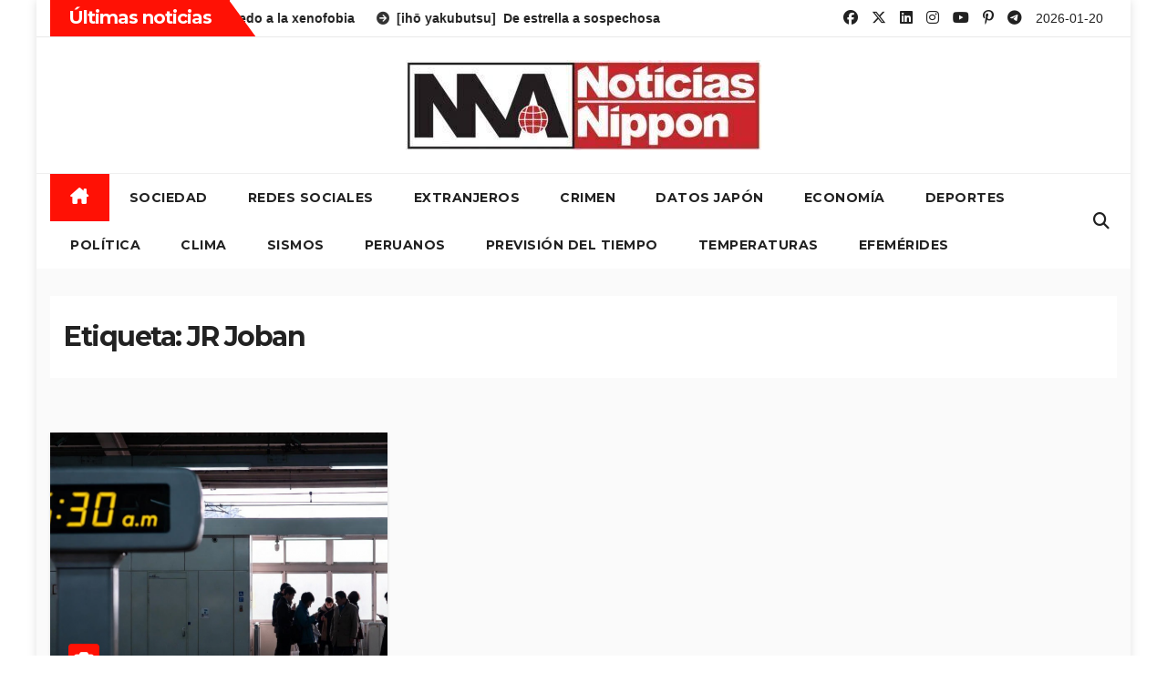

--- FILE ---
content_type: text/html; charset=UTF-8
request_url: http://noticiasnippon.jp/tag/jr-joban/
body_size: 17639
content:
<!DOCTYPE html>
<html lang="es">
<head>
<meta charset="UTF-8">
<meta name="viewport" content="width=device-width, initial-scale=1">
<link rel="profile" href="http://gmpg.org/xfn/11">
<title>JR Joban &#8211;  Noticias Nippon</title>
<meta name='robots' content='max-image-preview:large' />
	<style>img:is([sizes="auto" i], [sizes^="auto," i]) { contain-intrinsic-size: 3000px 1500px }</style>
	<link rel='dns-prefetch' href='//fonts.googleapis.com' />
<link rel="alternate" type="application/rss+xml" title=" Noticias Nippon &raquo; Feed" href="https://noticiasnippon.jp/feed/" />
<link rel="alternate" type="application/rss+xml" title=" Noticias Nippon &raquo; Feed de los comentarios" href="https://noticiasnippon.jp/comments/feed/" />
<link rel="alternate" type="application/rss+xml" title=" Noticias Nippon &raquo; Etiqueta JR Joban del feed" href="https://noticiasnippon.jp/tag/jr-joban/feed/" />
<script>
window._wpemojiSettings = {"baseUrl":"https:\/\/s.w.org\/images\/core\/emoji\/16.0.1\/72x72\/","ext":".png","svgUrl":"https:\/\/s.w.org\/images\/core\/emoji\/16.0.1\/svg\/","svgExt":".svg","source":{"concatemoji":"http:\/\/noticiasnippon.jp\/wp-includes\/js\/wp-emoji-release.min.js?ver=6.8.3"}};
/*! This file is auto-generated */
!function(s,n){var o,i,e;function c(e){try{var t={supportTests:e,timestamp:(new Date).valueOf()};sessionStorage.setItem(o,JSON.stringify(t))}catch(e){}}function p(e,t,n){e.clearRect(0,0,e.canvas.width,e.canvas.height),e.fillText(t,0,0);var t=new Uint32Array(e.getImageData(0,0,e.canvas.width,e.canvas.height).data),a=(e.clearRect(0,0,e.canvas.width,e.canvas.height),e.fillText(n,0,0),new Uint32Array(e.getImageData(0,0,e.canvas.width,e.canvas.height).data));return t.every(function(e,t){return e===a[t]})}function u(e,t){e.clearRect(0,0,e.canvas.width,e.canvas.height),e.fillText(t,0,0);for(var n=e.getImageData(16,16,1,1),a=0;a<n.data.length;a++)if(0!==n.data[a])return!1;return!0}function f(e,t,n,a){switch(t){case"flag":return n(e,"\ud83c\udff3\ufe0f\u200d\u26a7\ufe0f","\ud83c\udff3\ufe0f\u200b\u26a7\ufe0f")?!1:!n(e,"\ud83c\udde8\ud83c\uddf6","\ud83c\udde8\u200b\ud83c\uddf6")&&!n(e,"\ud83c\udff4\udb40\udc67\udb40\udc62\udb40\udc65\udb40\udc6e\udb40\udc67\udb40\udc7f","\ud83c\udff4\u200b\udb40\udc67\u200b\udb40\udc62\u200b\udb40\udc65\u200b\udb40\udc6e\u200b\udb40\udc67\u200b\udb40\udc7f");case"emoji":return!a(e,"\ud83e\udedf")}return!1}function g(e,t,n,a){var r="undefined"!=typeof WorkerGlobalScope&&self instanceof WorkerGlobalScope?new OffscreenCanvas(300,150):s.createElement("canvas"),o=r.getContext("2d",{willReadFrequently:!0}),i=(o.textBaseline="top",o.font="600 32px Arial",{});return e.forEach(function(e){i[e]=t(o,e,n,a)}),i}function t(e){var t=s.createElement("script");t.src=e,t.defer=!0,s.head.appendChild(t)}"undefined"!=typeof Promise&&(o="wpEmojiSettingsSupports",i=["flag","emoji"],n.supports={everything:!0,everythingExceptFlag:!0},e=new Promise(function(e){s.addEventListener("DOMContentLoaded",e,{once:!0})}),new Promise(function(t){var n=function(){try{var e=JSON.parse(sessionStorage.getItem(o));if("object"==typeof e&&"number"==typeof e.timestamp&&(new Date).valueOf()<e.timestamp+604800&&"object"==typeof e.supportTests)return e.supportTests}catch(e){}return null}();if(!n){if("undefined"!=typeof Worker&&"undefined"!=typeof OffscreenCanvas&&"undefined"!=typeof URL&&URL.createObjectURL&&"undefined"!=typeof Blob)try{var e="postMessage("+g.toString()+"("+[JSON.stringify(i),f.toString(),p.toString(),u.toString()].join(",")+"));",a=new Blob([e],{type:"text/javascript"}),r=new Worker(URL.createObjectURL(a),{name:"wpTestEmojiSupports"});return void(r.onmessage=function(e){c(n=e.data),r.terminate(),t(n)})}catch(e){}c(n=g(i,f,p,u))}t(n)}).then(function(e){for(var t in e)n.supports[t]=e[t],n.supports.everything=n.supports.everything&&n.supports[t],"flag"!==t&&(n.supports.everythingExceptFlag=n.supports.everythingExceptFlag&&n.supports[t]);n.supports.everythingExceptFlag=n.supports.everythingExceptFlag&&!n.supports.flag,n.DOMReady=!1,n.readyCallback=function(){n.DOMReady=!0}}).then(function(){return e}).then(function(){var e;n.supports.everything||(n.readyCallback(),(e=n.source||{}).concatemoji?t(e.concatemoji):e.wpemoji&&e.twemoji&&(t(e.twemoji),t(e.wpemoji)))}))}((window,document),window._wpemojiSettings);
</script>
<style id='wp-emoji-styles-inline-css'>

	img.wp-smiley, img.emoji {
		display: inline !important;
		border: none !important;
		box-shadow: none !important;
		height: 1em !important;
		width: 1em !important;
		margin: 0 0.07em !important;
		vertical-align: -0.1em !important;
		background: none !important;
		padding: 0 !important;
	}
</style>
<link rel='stylesheet' id='wp-block-library-css' href='http://noticiasnippon.jp/wp-includes/css/dist/block-library/style.min.css?ver=6.8.3' media='all' />
<style id='wp-block-library-theme-inline-css'>
.wp-block-audio :where(figcaption){color:#555;font-size:13px;text-align:center}.is-dark-theme .wp-block-audio :where(figcaption){color:#ffffffa6}.wp-block-audio{margin:0 0 1em}.wp-block-code{border:1px solid #ccc;border-radius:4px;font-family:Menlo,Consolas,monaco,monospace;padding:.8em 1em}.wp-block-embed :where(figcaption){color:#555;font-size:13px;text-align:center}.is-dark-theme .wp-block-embed :where(figcaption){color:#ffffffa6}.wp-block-embed{margin:0 0 1em}.blocks-gallery-caption{color:#555;font-size:13px;text-align:center}.is-dark-theme .blocks-gallery-caption{color:#ffffffa6}:root :where(.wp-block-image figcaption){color:#555;font-size:13px;text-align:center}.is-dark-theme :root :where(.wp-block-image figcaption){color:#ffffffa6}.wp-block-image{margin:0 0 1em}.wp-block-pullquote{border-bottom:4px solid;border-top:4px solid;color:currentColor;margin-bottom:1.75em}.wp-block-pullquote cite,.wp-block-pullquote footer,.wp-block-pullquote__citation{color:currentColor;font-size:.8125em;font-style:normal;text-transform:uppercase}.wp-block-quote{border-left:.25em solid;margin:0 0 1.75em;padding-left:1em}.wp-block-quote cite,.wp-block-quote footer{color:currentColor;font-size:.8125em;font-style:normal;position:relative}.wp-block-quote:where(.has-text-align-right){border-left:none;border-right:.25em solid;padding-left:0;padding-right:1em}.wp-block-quote:where(.has-text-align-center){border:none;padding-left:0}.wp-block-quote.is-large,.wp-block-quote.is-style-large,.wp-block-quote:where(.is-style-plain){border:none}.wp-block-search .wp-block-search__label{font-weight:700}.wp-block-search__button{border:1px solid #ccc;padding:.375em .625em}:where(.wp-block-group.has-background){padding:1.25em 2.375em}.wp-block-separator.has-css-opacity{opacity:.4}.wp-block-separator{border:none;border-bottom:2px solid;margin-left:auto;margin-right:auto}.wp-block-separator.has-alpha-channel-opacity{opacity:1}.wp-block-separator:not(.is-style-wide):not(.is-style-dots){width:100px}.wp-block-separator.has-background:not(.is-style-dots){border-bottom:none;height:1px}.wp-block-separator.has-background:not(.is-style-wide):not(.is-style-dots){height:2px}.wp-block-table{margin:0 0 1em}.wp-block-table td,.wp-block-table th{word-break:normal}.wp-block-table :where(figcaption){color:#555;font-size:13px;text-align:center}.is-dark-theme .wp-block-table :where(figcaption){color:#ffffffa6}.wp-block-video :where(figcaption){color:#555;font-size:13px;text-align:center}.is-dark-theme .wp-block-video :where(figcaption){color:#ffffffa6}.wp-block-video{margin:0 0 1em}:root :where(.wp-block-template-part.has-background){margin-bottom:0;margin-top:0;padding:1.25em 2.375em}
</style>
<style id='classic-theme-styles-inline-css'>
/*! This file is auto-generated */
.wp-block-button__link{color:#fff;background-color:#32373c;border-radius:9999px;box-shadow:none;text-decoration:none;padding:calc(.667em + 2px) calc(1.333em + 2px);font-size:1.125em}.wp-block-file__button{background:#32373c;color:#fff;text-decoration:none}
</style>
<style id='global-styles-inline-css'>
:root{--wp--preset--aspect-ratio--square: 1;--wp--preset--aspect-ratio--4-3: 4/3;--wp--preset--aspect-ratio--3-4: 3/4;--wp--preset--aspect-ratio--3-2: 3/2;--wp--preset--aspect-ratio--2-3: 2/3;--wp--preset--aspect-ratio--16-9: 16/9;--wp--preset--aspect-ratio--9-16: 9/16;--wp--preset--color--black: #000000;--wp--preset--color--cyan-bluish-gray: #abb8c3;--wp--preset--color--white: #ffffff;--wp--preset--color--pale-pink: #f78da7;--wp--preset--color--vivid-red: #cf2e2e;--wp--preset--color--luminous-vivid-orange: #ff6900;--wp--preset--color--luminous-vivid-amber: #fcb900;--wp--preset--color--light-green-cyan: #7bdcb5;--wp--preset--color--vivid-green-cyan: #00d084;--wp--preset--color--pale-cyan-blue: #8ed1fc;--wp--preset--color--vivid-cyan-blue: #0693e3;--wp--preset--color--vivid-purple: #9b51e0;--wp--preset--gradient--vivid-cyan-blue-to-vivid-purple: linear-gradient(135deg,rgba(6,147,227,1) 0%,rgb(155,81,224) 100%);--wp--preset--gradient--light-green-cyan-to-vivid-green-cyan: linear-gradient(135deg,rgb(122,220,180) 0%,rgb(0,208,130) 100%);--wp--preset--gradient--luminous-vivid-amber-to-luminous-vivid-orange: linear-gradient(135deg,rgba(252,185,0,1) 0%,rgba(255,105,0,1) 100%);--wp--preset--gradient--luminous-vivid-orange-to-vivid-red: linear-gradient(135deg,rgba(255,105,0,1) 0%,rgb(207,46,46) 100%);--wp--preset--gradient--very-light-gray-to-cyan-bluish-gray: linear-gradient(135deg,rgb(238,238,238) 0%,rgb(169,184,195) 100%);--wp--preset--gradient--cool-to-warm-spectrum: linear-gradient(135deg,rgb(74,234,220) 0%,rgb(151,120,209) 20%,rgb(207,42,186) 40%,rgb(238,44,130) 60%,rgb(251,105,98) 80%,rgb(254,248,76) 100%);--wp--preset--gradient--blush-light-purple: linear-gradient(135deg,rgb(255,206,236) 0%,rgb(152,150,240) 100%);--wp--preset--gradient--blush-bordeaux: linear-gradient(135deg,rgb(254,205,165) 0%,rgb(254,45,45) 50%,rgb(107,0,62) 100%);--wp--preset--gradient--luminous-dusk: linear-gradient(135deg,rgb(255,203,112) 0%,rgb(199,81,192) 50%,rgb(65,88,208) 100%);--wp--preset--gradient--pale-ocean: linear-gradient(135deg,rgb(255,245,203) 0%,rgb(182,227,212) 50%,rgb(51,167,181) 100%);--wp--preset--gradient--electric-grass: linear-gradient(135deg,rgb(202,248,128) 0%,rgb(113,206,126) 100%);--wp--preset--gradient--midnight: linear-gradient(135deg,rgb(2,3,129) 0%,rgb(40,116,252) 100%);--wp--preset--font-size--small: 13px;--wp--preset--font-size--medium: 20px;--wp--preset--font-size--large: 36px;--wp--preset--font-size--x-large: 42px;--wp--preset--spacing--20: 0.44rem;--wp--preset--spacing--30: 0.67rem;--wp--preset--spacing--40: 1rem;--wp--preset--spacing--50: 1.5rem;--wp--preset--spacing--60: 2.25rem;--wp--preset--spacing--70: 3.38rem;--wp--preset--spacing--80: 5.06rem;--wp--preset--shadow--natural: 6px 6px 9px rgba(0, 0, 0, 0.2);--wp--preset--shadow--deep: 12px 12px 50px rgba(0, 0, 0, 0.4);--wp--preset--shadow--sharp: 6px 6px 0px rgba(0, 0, 0, 0.2);--wp--preset--shadow--outlined: 6px 6px 0px -3px rgba(255, 255, 255, 1), 6px 6px rgba(0, 0, 0, 1);--wp--preset--shadow--crisp: 6px 6px 0px rgba(0, 0, 0, 1);}:where(.is-layout-flex){gap: 0.5em;}:where(.is-layout-grid){gap: 0.5em;}body .is-layout-flex{display: flex;}.is-layout-flex{flex-wrap: wrap;align-items: center;}.is-layout-flex > :is(*, div){margin: 0;}body .is-layout-grid{display: grid;}.is-layout-grid > :is(*, div){margin: 0;}:where(.wp-block-columns.is-layout-flex){gap: 2em;}:where(.wp-block-columns.is-layout-grid){gap: 2em;}:where(.wp-block-post-template.is-layout-flex){gap: 1.25em;}:where(.wp-block-post-template.is-layout-grid){gap: 1.25em;}.has-black-color{color: var(--wp--preset--color--black) !important;}.has-cyan-bluish-gray-color{color: var(--wp--preset--color--cyan-bluish-gray) !important;}.has-white-color{color: var(--wp--preset--color--white) !important;}.has-pale-pink-color{color: var(--wp--preset--color--pale-pink) !important;}.has-vivid-red-color{color: var(--wp--preset--color--vivid-red) !important;}.has-luminous-vivid-orange-color{color: var(--wp--preset--color--luminous-vivid-orange) !important;}.has-luminous-vivid-amber-color{color: var(--wp--preset--color--luminous-vivid-amber) !important;}.has-light-green-cyan-color{color: var(--wp--preset--color--light-green-cyan) !important;}.has-vivid-green-cyan-color{color: var(--wp--preset--color--vivid-green-cyan) !important;}.has-pale-cyan-blue-color{color: var(--wp--preset--color--pale-cyan-blue) !important;}.has-vivid-cyan-blue-color{color: var(--wp--preset--color--vivid-cyan-blue) !important;}.has-vivid-purple-color{color: var(--wp--preset--color--vivid-purple) !important;}.has-black-background-color{background-color: var(--wp--preset--color--black) !important;}.has-cyan-bluish-gray-background-color{background-color: var(--wp--preset--color--cyan-bluish-gray) !important;}.has-white-background-color{background-color: var(--wp--preset--color--white) !important;}.has-pale-pink-background-color{background-color: var(--wp--preset--color--pale-pink) !important;}.has-vivid-red-background-color{background-color: var(--wp--preset--color--vivid-red) !important;}.has-luminous-vivid-orange-background-color{background-color: var(--wp--preset--color--luminous-vivid-orange) !important;}.has-luminous-vivid-amber-background-color{background-color: var(--wp--preset--color--luminous-vivid-amber) !important;}.has-light-green-cyan-background-color{background-color: var(--wp--preset--color--light-green-cyan) !important;}.has-vivid-green-cyan-background-color{background-color: var(--wp--preset--color--vivid-green-cyan) !important;}.has-pale-cyan-blue-background-color{background-color: var(--wp--preset--color--pale-cyan-blue) !important;}.has-vivid-cyan-blue-background-color{background-color: var(--wp--preset--color--vivid-cyan-blue) !important;}.has-vivid-purple-background-color{background-color: var(--wp--preset--color--vivid-purple) !important;}.has-black-border-color{border-color: var(--wp--preset--color--black) !important;}.has-cyan-bluish-gray-border-color{border-color: var(--wp--preset--color--cyan-bluish-gray) !important;}.has-white-border-color{border-color: var(--wp--preset--color--white) !important;}.has-pale-pink-border-color{border-color: var(--wp--preset--color--pale-pink) !important;}.has-vivid-red-border-color{border-color: var(--wp--preset--color--vivid-red) !important;}.has-luminous-vivid-orange-border-color{border-color: var(--wp--preset--color--luminous-vivid-orange) !important;}.has-luminous-vivid-amber-border-color{border-color: var(--wp--preset--color--luminous-vivid-amber) !important;}.has-light-green-cyan-border-color{border-color: var(--wp--preset--color--light-green-cyan) !important;}.has-vivid-green-cyan-border-color{border-color: var(--wp--preset--color--vivid-green-cyan) !important;}.has-pale-cyan-blue-border-color{border-color: var(--wp--preset--color--pale-cyan-blue) !important;}.has-vivid-cyan-blue-border-color{border-color: var(--wp--preset--color--vivid-cyan-blue) !important;}.has-vivid-purple-border-color{border-color: var(--wp--preset--color--vivid-purple) !important;}.has-vivid-cyan-blue-to-vivid-purple-gradient-background{background: var(--wp--preset--gradient--vivid-cyan-blue-to-vivid-purple) !important;}.has-light-green-cyan-to-vivid-green-cyan-gradient-background{background: var(--wp--preset--gradient--light-green-cyan-to-vivid-green-cyan) !important;}.has-luminous-vivid-amber-to-luminous-vivid-orange-gradient-background{background: var(--wp--preset--gradient--luminous-vivid-amber-to-luminous-vivid-orange) !important;}.has-luminous-vivid-orange-to-vivid-red-gradient-background{background: var(--wp--preset--gradient--luminous-vivid-orange-to-vivid-red) !important;}.has-very-light-gray-to-cyan-bluish-gray-gradient-background{background: var(--wp--preset--gradient--very-light-gray-to-cyan-bluish-gray) !important;}.has-cool-to-warm-spectrum-gradient-background{background: var(--wp--preset--gradient--cool-to-warm-spectrum) !important;}.has-blush-light-purple-gradient-background{background: var(--wp--preset--gradient--blush-light-purple) !important;}.has-blush-bordeaux-gradient-background{background: var(--wp--preset--gradient--blush-bordeaux) !important;}.has-luminous-dusk-gradient-background{background: var(--wp--preset--gradient--luminous-dusk) !important;}.has-pale-ocean-gradient-background{background: var(--wp--preset--gradient--pale-ocean) !important;}.has-electric-grass-gradient-background{background: var(--wp--preset--gradient--electric-grass) !important;}.has-midnight-gradient-background{background: var(--wp--preset--gradient--midnight) !important;}.has-small-font-size{font-size: var(--wp--preset--font-size--small) !important;}.has-medium-font-size{font-size: var(--wp--preset--font-size--medium) !important;}.has-large-font-size{font-size: var(--wp--preset--font-size--large) !important;}.has-x-large-font-size{font-size: var(--wp--preset--font-size--x-large) !important;}
:where(.wp-block-post-template.is-layout-flex){gap: 1.25em;}:where(.wp-block-post-template.is-layout-grid){gap: 1.25em;}
:where(.wp-block-columns.is-layout-flex){gap: 2em;}:where(.wp-block-columns.is-layout-grid){gap: 2em;}
:root :where(.wp-block-pullquote){font-size: 1.5em;line-height: 1.6;}
</style>
<link rel='stylesheet' id='ansar-import-css' href='http://noticiasnippon.jp/wp-content/plugins/ansar-import/public/css/ansar-import-public.css?ver=2.0.0' media='all' />
<link rel='stylesheet' id='newsup-fonts-css' href='//fonts.googleapis.com/css?family=Montserrat%3A400%2C500%2C700%2C800%7CWork%2BSans%3A300%2C400%2C500%2C600%2C700%2C800%2C900%26display%3Dswap&#038;subset=latin%2Clatin-ext' media='all' />
<link rel='stylesheet' id='bootstrap-css' href='http://noticiasnippon.jp/wp-content/themes/newsup/css/bootstrap.css?ver=6.8.3' media='all' />
<link rel='stylesheet' id='newsup-style-css' href='http://noticiasnippon.jp/wp-content/themes/newshike/style.css?ver=6.8.3' media='all' />
<link rel='stylesheet' id='font-awesome-5-all-css' href='http://noticiasnippon.jp/wp-content/themes/newsup/css/font-awesome/css/all.min.css?ver=6.8.3' media='all' />
<link rel='stylesheet' id='font-awesome-4-shim-css' href='http://noticiasnippon.jp/wp-content/themes/newsup/css/font-awesome/css/v4-shims.min.css?ver=6.8.3' media='all' />
<link rel='stylesheet' id='owl-carousel-css' href='http://noticiasnippon.jp/wp-content/themes/newsup/css/owl.carousel.css?ver=6.8.3' media='all' />
<link rel='stylesheet' id='smartmenus-css' href='http://noticiasnippon.jp/wp-content/themes/newsup/css/jquery.smartmenus.bootstrap.css?ver=6.8.3' media='all' />
<link rel='stylesheet' id='newsup-custom-css-css' href='http://noticiasnippon.jp/wp-content/themes/newsup/inc/ansar/customize/css/customizer.css?ver=1.0' media='all' />
<style id='akismet-widget-style-inline-css'>

			.a-stats {
				--akismet-color-mid-green: #357b49;
				--akismet-color-white: #fff;
				--akismet-color-light-grey: #f6f7f7;

				max-width: 350px;
				width: auto;
			}

			.a-stats * {
				all: unset;
				box-sizing: border-box;
			}

			.a-stats strong {
				font-weight: 600;
			}

			.a-stats a.a-stats__link,
			.a-stats a.a-stats__link:visited,
			.a-stats a.a-stats__link:active {
				background: var(--akismet-color-mid-green);
				border: none;
				box-shadow: none;
				border-radius: 8px;
				color: var(--akismet-color-white);
				cursor: pointer;
				display: block;
				font-family: -apple-system, BlinkMacSystemFont, 'Segoe UI', 'Roboto', 'Oxygen-Sans', 'Ubuntu', 'Cantarell', 'Helvetica Neue', sans-serif;
				font-weight: 500;
				padding: 12px;
				text-align: center;
				text-decoration: none;
				transition: all 0.2s ease;
			}

			/* Extra specificity to deal with TwentyTwentyOne focus style */
			.widget .a-stats a.a-stats__link:focus {
				background: var(--akismet-color-mid-green);
				color: var(--akismet-color-white);
				text-decoration: none;
			}

			.a-stats a.a-stats__link:hover {
				filter: brightness(110%);
				box-shadow: 0 4px 12px rgba(0, 0, 0, 0.06), 0 0 2px rgba(0, 0, 0, 0.16);
			}

			.a-stats .count {
				color: var(--akismet-color-white);
				display: block;
				font-size: 1.5em;
				line-height: 1.4;
				padding: 0 13px;
				white-space: nowrap;
			}
		
</style>
<link rel='stylesheet' id='newsup-style-parent-css' href='http://noticiasnippon.jp/wp-content/themes/newsup/style.css?ver=6.8.3' media='all' />
<link rel='stylesheet' id='newshike-style-css' href='http://noticiasnippon.jp/wp-content/themes/newshike/style.css?ver=1.0' media='all' />
<link rel='stylesheet' id='newshike-default-css-css' href='http://noticiasnippon.jp/wp-content/themes/newshike/css/colors/default.css?ver=6.8.3' media='all' />
<script src="http://noticiasnippon.jp/wp-includes/js/jquery/jquery.min.js?ver=3.7.1" id="jquery-core-js"></script>
<script src="http://noticiasnippon.jp/wp-includes/js/jquery/jquery-migrate.min.js?ver=3.4.1" id="jquery-migrate-js"></script>
<script src="http://noticiasnippon.jp/wp-content/plugins/ansar-import/public/js/ansar-import-public.js?ver=2.0.0" id="ansar-import-js"></script>
<script src="http://noticiasnippon.jp/wp-content/themes/newsup/js/navigation.js?ver=6.8.3" id="newsup-navigation-js"></script>
<script src="http://noticiasnippon.jp/wp-content/themes/newsup/js/bootstrap.js?ver=6.8.3" id="bootstrap-js"></script>
<script src="http://noticiasnippon.jp/wp-content/themes/newsup/js/owl.carousel.min.js?ver=6.8.3" id="owl-carousel-min-js"></script>
<script src="http://noticiasnippon.jp/wp-content/themes/newsup/js/jquery.smartmenus.js?ver=6.8.3" id="smartmenus-js-js"></script>
<script src="http://noticiasnippon.jp/wp-content/themes/newsup/js/jquery.smartmenus.bootstrap.js?ver=6.8.3" id="bootstrap-smartmenus-js-js"></script>
<script src="http://noticiasnippon.jp/wp-content/themes/newsup/js/jquery.marquee.js?ver=6.8.3" id="newsup-marquee-js-js"></script>
<script src="http://noticiasnippon.jp/wp-content/themes/newsup/js/main.js?ver=6.8.3" id="newsup-main-js-js"></script>
<link rel="https://api.w.org/" href="https://noticiasnippon.jp/wp-json/" /><link rel="alternate" title="JSON" type="application/json" href="https://noticiasnippon.jp/wp-json/wp/v2/tags/9174" /><link rel="EditURI" type="application/rsd+xml" title="RSD" href="https://noticiasnippon.jp/xmlrpc.php?rsd" />
<meta name="generator" content="WordPress 6.8.3" />
<script type="text/javascript">
<!--
/******************************************************************************
***   COPY PROTECTED BY http://chetangole.com/blog/wp-copyprotect/   version 3.1.0 ****
******************************************************************************/
var message="© 2026 NoticiasNippon";
function clickIE4(){
if (event.button==2){
alert(message);
return false;
}
}

function clickNS4(e){
if (document.layers||document.getElementById&&!document.all){
if (e.which==2||e.which==3){
alert(message);
return false;
}
}
}

if (document.layers){
document.captureEvents(Event.MOUSEDOWN);
document.onmousedown=clickNS4;
}
else if (document.all&&!document.getElementById){
document.onmousedown=clickIE4;
}
document.oncontextmenu=new Function("alert(message);return false")
// --> 
</script>

<script type="text/javascript">
/******************************************************************************
***   COPY PROTECTED BY http://chetangole.com/blog/wp-copyprotect/   version 3.1.0 ****
******************************************************************************/
function disableSelection(target){
if (typeof target.onselectstart!="undefined") //For IE 
	target.onselectstart=function(){return false}
else if (typeof target.style.MozUserSelect!="undefined") //For Firefox
	target.style.MozUserSelect="none"
else //All other route (For Opera)
	target.onmousedown=function(){return false}
target.style.cursor = "default"
}
</script>
 
<style type="text/css" id="custom-background-css">
    .wrapper { background-color: ffffff; }
</style>
    <style type="text/css">
            .site-title,
        .site-description {
            position: absolute;
            clip: rect(1px, 1px, 1px, 1px);
        }
        </style>
    <style id="custom-background-css">
body.custom-background { background-color: #ffffff; }
</style>
	<link rel="icon" href="https://noticiasnippon.jp/wp-content/uploads/2024/11/cropped-cropped-cropped-nnlogo-32x32.jpg" sizes="32x32" />
<link rel="icon" href="https://noticiasnippon.jp/wp-content/uploads/2024/11/cropped-cropped-cropped-nnlogo-192x192.jpg" sizes="192x192" />
<link rel="apple-touch-icon" href="https://noticiasnippon.jp/wp-content/uploads/2024/11/cropped-cropped-cropped-nnlogo-180x180.jpg" />
<meta name="msapplication-TileImage" content="https://noticiasnippon.jp/wp-content/uploads/2024/11/cropped-cropped-cropped-nnlogo-270x270.jpg" />
</head>
<body class="archive tag tag-jr-joban tag-9174 custom-background wp-custom-logo wp-embed-responsive wp-theme-newsup wp-child-theme-newshike hfeed ta-hide-date-author-in-list" >
<div id="page" class="site">
<a class="skip-link screen-reader-text" href="#content">
Skip to content</a>
    <div class="wrapper boxed">
        <header class="mg-headwidget">
            <!--==================== TOP BAR ====================-->

            <div class="mg-head-detail hidden-xs">
    <div class="container-fluid">
        <div class="row align-items-center">
            <div class="col-md-7 col-xs-12">
                            <div class="mg-latest-news-sec">
                 
                    <div class="mg-latest-news">
                         <div class="bn_title">
                            <h2 class="title">
                                                                    Últimas noticias<span></span>
                                                            </h2>
                        </div>
                         
                        <div class="mg-latest-news-slider marquee">
                                                                                        <a href="https://noticiasnippon.jp/2026/01/20/imk-nink/">
                                        <span>[imin kaikaku]  ¡Cambio radical!</span>
                                     </a>
                                                                        <a href="https://noticiasnippon.jp/2026/01/20/skk-wc/">
                                        <span>[sākka] Lesión de Kubo genera incertidumbre</span>
                                     </a>
                                                                        <a href="https://noticiasnippon.jp/2026/01/20/gkk-kon/">
                                        <span>[gaikokujin] konbini y miedo a la xenofobia</span>
                                     </a>
                                                                        <a href="https://noticiasnippon.jp/2026/01/20/iy-yon/">
                                        <span>[ihō yakubutsu]  De estrella a sospechosa</span>
                                     </a>
                                                                        <a href="https://noticiasnippon.jp/2026/01/20/gkk-nip/">
                                        <span>[gaikokujin kankōkyaku]  Japón rompe récord</span>
                                     </a>
                                                            </div>
                    </div>
            </div>
                    </div>
            <div class="col-md-5 col-xs-12">
                <ul class="info-left float-md-right">
                                <ul class="mg-social info-right">
                        <li>
            <a  target="_blank"  href="https://www.facebook.com/noticiasnippon">
                <span class="icon-soci facebook">
                    <i class="fab fa-facebook"></i>
                </span> 
            </a>
        </li>
                <li>
            <a target="_blank" href="https://x.com/NoticiasNippon">
                <span class="icon-soci x-twitter">
                    <i class="fa-brands fa-x-twitter"></i>
                </span>
            </a>
        </li>
                <li>
            <a  href="#">
                <span class="icon-soci linkedin">
                    <i class="fab fa-linkedin"></i>
                </span>
            </a>
        </li>
                <li>
            <a target="_blank"  href="https://www.instagram.com/noticiasnippon/">
                <span class="icon-soci instagram">
                    <i class="fab fa-instagram"></i>
                </span>
            </a>
        </li>
                <li>
            <a  href="#">
                <span class="icon-soci youtube">
                    <i class="fab fa-youtube"></i>
                </span>
            </a>
        </li>
                <li>
            <a  href="#">
                <span class="icon-soci pinterest">
                    <i class="fab fa-pinterest-p"></i>
                </span>
            </a>
        </li>
                <li>
            <a target="_blank"  href="#">
                <span class="icon-soci telegram">
                    <i class="fab fa-telegram"></i>
                </span>
            </a>
        </li>
                    </ul>
                    <li>2026-01-20                <span class="time">  21:37</span>
                        </li>
                        </ul>
            </div>
    
        </div>
    </div>
</div>
            <div class="clearfix"></div>
                        <div class="mg-nav-widget-area-back" style='background-image: url("http://noticiasnippon.jp/wp-content/themes/newshike/images/head-back.jpg" );'>
                        <div class="overlay">
              <div class="inner"  style="background-color:#fff;" > 
                <div class="container-fluid">
                    <div class="mg-nav-widget-area">
                        <div class="row align-items-center"> 
                            <div class="col-md-12 text-center mx-auto">
                              <div class="navbar-header">
                                <div class="site-logo">
                                  <a href="https://noticiasnippon.jp/" class="navbar-brand" rel="home"><img width="390" height="99" src="https://noticiasnippon.jp/wp-content/uploads/2016/07/cropped-cropped-cropped-cropped-noticiasnipponbanner-2-e1468071077193.jpg" class="custom-logo" alt=" Noticias Nippon" decoding="async" srcset="https://noticiasnippon.jp/wp-content/uploads/2016/07/cropped-cropped-cropped-cropped-noticiasnipponbanner-2-e1468071077193.jpg 390w, https://noticiasnippon.jp/wp-content/uploads/2016/07/cropped-cropped-cropped-cropped-noticiasnipponbanner-2-e1468071077193-300x76.jpg 300w" sizes="(max-width: 390px) 100vw, 390px" /></a>                                </div>
                                <div class="site-branding-text d-none">
                                                                        <p class="site-title"> <a href="https://noticiasnippon.jp/" rel="home"> Noticias Nippon</a></p>
                                                                        <p class="site-description"> Noticias de Japón en español</p>
                                </div>    
                              </div>
                            </div>
                                                  </div>
                    </div>
                </div>
              </div>
              </div>
          </div>
    <div class="mg-menu-full">
      <div class="container-fluid">
      <nav class="navbar navbar-expand-lg navbar-wp">
          <!-- Right nav -->
                    <div class="m-header align-items-center">
                                                <a class="mobilehomebtn" href="https://noticiasnippon.jp"><span class="fas fa-home"></span></a>
                        <!-- navbar-toggle -->
                        <button class="navbar-toggler mx-auto" type="button" data-toggle="collapse" data-target="#navbar-wp" aria-controls="navbarSupportedContent" aria-expanded="false" aria-label="Toggle navigation">
                          <span class="burger">
                            <span class="burger-line"></span>
                            <span class="burger-line"></span>
                            <span class="burger-line"></span>
                          </span>
                        </button>
                        <!-- /navbar-toggle -->
                            <div class="dropdown show mg-search-box pr-2">
        <a class="dropdown-toggle msearch ml-auto" href="#" role="button" id="dropdownMenuLink" data-toggle="dropdown" aria-haspopup="true" aria-expanded="false">
            <i class="fas fa-search"></i>
        </a>
        <div class="dropdown-menu searchinner" aria-labelledby="dropdownMenuLink">
            <form role="search" method="get" id="searchform" action="https://noticiasnippon.jp/">
  <div class="input-group">
    <input type="search" class="form-control" placeholder="Buscar" value="" name="s" />
    <span class="input-group-btn btn-default">
    <button type="submit" class="btn"> <i class="fas fa-search"></i> </button>
    </span> </div>
</form>        </div>
    </div>
                        </div>
                    <!-- /Right nav -->
         
          
                  <div class="collapse navbar-collapse" id="navbar-wp">
                  	<div class="d-md-block">
                  <ul id="menu-primary" class="nav navbar-nav mr-auto "><li class="active home"><a class="homebtn" href="https://noticiasnippon.jp"><span class='fa-solid fa-house-chimney'></span></a></li><li id="menu-item-148175" class="menu-item menu-item-type-taxonomy menu-item-object-category menu-item-148175"><a class="nav-link" title="Sociedad" target="_blank" href="https://noticiasnippon.jp/category/shakai/">Sociedad</a></li>
<li id="menu-item-155639" class="menu-item menu-item-type-taxonomy menu-item-object-category menu-item-155639"><a class="nav-link" title="Redes sociales" href="https://noticiasnippon.jp/category/sosharunettowaku/">Redes sociales</a></li>
<li id="menu-item-148176" class="menu-item menu-item-type-taxonomy menu-item-object-category menu-item-148176"><a class="nav-link" title="Extranjeros" href="https://noticiasnippon.jp/category/gaikokujin/">Extranjeros</a></li>
<li id="menu-item-148177" class="menu-item menu-item-type-taxonomy menu-item-object-category menu-item-148177"><a class="nav-link" title="Crimen" href="https://noticiasnippon.jp/category/shakai/hanzai/">Crimen</a></li>
<li id="menu-item-148178" class="menu-item menu-item-type-taxonomy menu-item-object-category menu-item-148178"><a class="nav-link" title="Datos Japón" href="https://noticiasnippon.jp/category/nihon-no-deta/">Datos Japón</a></li>
<li id="menu-item-148179" class="menu-item menu-item-type-taxonomy menu-item-object-category menu-item-148179"><a class="nav-link" title="Economía" href="https://noticiasnippon.jp/category/keizai/">Economía</a></li>
<li id="menu-item-148180" class="menu-item menu-item-type-taxonomy menu-item-object-category menu-item-148180"><a class="nav-link" title="Deportes" href="https://noticiasnippon.jp/category/supotsu/">Deportes</a></li>
<li id="menu-item-148905" class="menu-item menu-item-type-taxonomy menu-item-object-category menu-item-148905"><a class="nav-link" title="Política" href="https://noticiasnippon.jp/category/seiji/">Política</a></li>
<li id="menu-item-148906" class="menu-item menu-item-type-taxonomy menu-item-object-category menu-item-148906"><a class="nav-link" title="Clima" href="https://noticiasnippon.jp/category/kishocho/">Clima</a></li>
<li id="menu-item-148907" class="menu-item menu-item-type-taxonomy menu-item-object-category menu-item-148907"><a class="nav-link" title="Sismos" href="https://noticiasnippon.jp/category/kishocho/jishin-joho/">Sismos</a></li>
<li id="menu-item-148908" class="menu-item menu-item-type-taxonomy menu-item-object-category menu-item-148908"><a class="nav-link" title="Peruanos" href="https://noticiasnippon.jp/category/gaikokujin/perujin/">Peruanos</a></li>
<li id="menu-item-148909" class="menu-item menu-item-type-taxonomy menu-item-object-category menu-item-148909"><a class="nav-link" title="Previsión del tiempo" href="https://noticiasnippon.jp/category/kishocho/tenki-yoho/">Previsión del tiempo</a></li>
<li id="menu-item-148911" class="menu-item menu-item-type-taxonomy menu-item-object-category menu-item-148911"><a class="nav-link" title="Temperaturas" href="https://noticiasnippon.jp/category/kishocho/kyo-no-kion/">Temperaturas</a></li>
<li id="menu-item-148931" class="menu-item menu-item-type-taxonomy menu-item-object-category menu-item-148931"><a class="nav-link" title="Efemérides" href="https://noticiasnippon.jp/category/kinenbi/">Efemérides</a></li>
</ul>        				</div>		
              		</div>
                  <!-- Right nav -->
                    <div class="desk-header pl-3 ml-auto my-2 my-lg-0 position-relative align-items-center">
                        <!-- /navbar-toggle -->
                            <div class="dropdown show mg-search-box pr-2">
        <a class="dropdown-toggle msearch ml-auto" href="#" role="button" id="dropdownMenuLink" data-toggle="dropdown" aria-haspopup="true" aria-expanded="false">
            <i class="fas fa-search"></i>
        </a>
        <div class="dropdown-menu searchinner" aria-labelledby="dropdownMenuLink">
            <form role="search" method="get" id="searchform" action="https://noticiasnippon.jp/">
  <div class="input-group">
    <input type="search" class="form-control" placeholder="Buscar" value="" name="s" />
    <span class="input-group-btn btn-default">
    <button type="submit" class="btn"> <i class="fas fa-search"></i> </button>
    </span> </div>
</form>        </div>
    </div>
                        </div>
                    <!-- /Right nav --> 
                  </nav> <!-- /Navigation -->
                </div>
    </div>
</header>
<div class="clearfix"></div>
<!--==================== Newsup breadcrumb section ====================-->
<div class="mg-breadcrumb-section" style='background: url("http://noticiasnippon.jp/wp-content/themes/newshike/images/head-back.jpg" ) repeat scroll center 0 #143745;'>
   <div class="overlay">       <div class="container-fluid">
        <div class="row">
          <div class="col-md-12 col-sm-12">
            <div class="mg-breadcrumb-title">
              <h1 class="title">Etiqueta: <span>JR Joban</span></h1>            </div>
          </div>
        </div>
      </div>
   </div> </div>
<div class="clearfix"></div><!--container-->
    <div id="content" class="container-fluid archive-class">
        <!--row-->
            <div class="row">
                                    <div class="col-md-12">
                <div id="grid" class="row grid-content">
                <div id="post-159607" class="col-lg-4 col-md-6 post-159607 post type-post status-publish format-standard has-post-thumbnail hentry category-transporte tag-japan-railway tag-jr-joban tag-lista-de-asistencia tag-noticias-de-japon tag-noticias-nippon tag-tenko tag-trenes tag-36270">
            <!-- mg-posts-sec mg-posts-modul-6 -->
                <div class="mg-blog-post-box"> 
                            <div class="col-12 col-md-6">
            <div class="mg-post-thumb back-img md" style="background-image: url('https://noticiasnippon.jp/wp-content/uploads/2025/12/eki.png');">
                <span class="post-form"><i class="fas fa-camera"></i></span>                <a class="link-div" href="https://noticiasnippon.jp/2025/12/16/tkchjs/"></a>
            </div> 
        </div>
                            <article class="small">
                        <div class="mg-blog-category"><a class="newsup-categories category-color-1" href="https://noticiasnippon.jp/category/transporte/" alt="Ver todas las entradas en Transporte"> 
                                 Transporte
                             </a></div> 
                        <h4 class="entry-title title"><a href="https://noticiasnippon.jp/2025/12/16/tkchjs/">[tenkō]   El cansancio también viaja en tren</a></h4>  
                                <div class="mg-blog-meta"> 
                    <span class="mg-blog-date"><i class="fas fa-clock"></i>
            <a href="https://noticiasnippon.jp/2025/12/">
                2025-12-16            </a>
        </span>
            <a class="auth" href="https://noticiasnippon.jp/author/admin/">
            <i class="fas fa-user-circle"></i>NoticiasNippon        </a>
            <span class="comments-link"><i class="fas fa-comments"></i>
            <a href="https://noticiasnippon.jp/2025/12/16/tkchjs/">
                No hay comentarios            </a>
        </span>  
            </div> 
                            <p>El conductor que no despertó a tiempo</p>
                    </article>
                </div>
            </div>
            
        <div class="col-md-12 text-center d-flex justify-content-center">
                                        
        </div>
        </div>            </div>
                            </div>
        <!--/row-->
    </div>
<!--container-->
    <div class="container-fluid missed-section mg-posts-sec-inner">
          
        <div class="missed-inner">
            <div class="row">
                                <div class="col-md-12">
                    <div class="mg-sec-title">
                        <!-- mg-sec-title -->
                        <h4>Si se lo perdió</h4>
                    </div>
                </div>
                                <!--col-md-3-->
                <div class="col-lg-3 col-sm-6 pulse animated">
                    <div class="mg-blog-post-3 minh back-img mb-lg-0"  style="background-image: url('https://noticiasnippon.jp/wp-content/uploads/2026/01/gaikokujin-reforma.png');" >
                        <a class="link-div" href="https://noticiasnippon.jp/2026/01/20/imk-nink/"></a>
                        <div class="mg-blog-inner">
                        <div class="mg-blog-category"><a class="newsup-categories category-color-1" href="https://noticiasnippon.jp/category/seiji/reforma-inmigratoria/" alt="Ver todas las entradas en Reforma inmigratoria"> 
                                 Reforma inmigratoria
                             </a></div> 
                        <h4 class="title"> <a href="https://noticiasnippon.jp/2026/01/20/imk-nink/" title="Permalink to: [imin kaikaku]  ¡Cambio radical!"> [imin kaikaku]  ¡Cambio radical!</a> </h4>
                                    <div class="mg-blog-meta"> 
                    <span class="mg-blog-date"><i class="fas fa-clock"></i>
            <a href="https://noticiasnippon.jp/2026/01/">
                2026-01-20            </a>
        </span>
            <a class="auth" href="https://noticiasnippon.jp/author/admin/">
            <i class="fas fa-user-circle"></i>NoticiasNippon        </a>
            <span class="comments-link"><i class="fas fa-comments"></i>
            <a href="https://noticiasnippon.jp/2026/01/20/imk-nink/">
                No hay comentarios            </a>
        </span>  
            </div> 
                            </div>
                    </div>
                </div>
                <!--/col-md-3-->
                                <!--col-md-3-->
                <div class="col-lg-3 col-sm-6 pulse animated">
                    <div class="mg-blog-post-3 minh back-img mb-lg-0"  style="background-image: url('https://noticiasnippon.jp/wp-content/uploads/2026/01/kubo.png');" >
                        <a class="link-div" href="https://noticiasnippon.jp/2026/01/20/skk-wc/"></a>
                        <div class="mg-blog-inner">
                        <div class="mg-blog-category"><a class="newsup-categories category-color-1" href="https://noticiasnippon.jp/category/supotsu/sakka/samurai-blue/mundial-2026-samurai-blue/" alt="Ver todas las entradas en Mundial 2026"> 
                                 Mundial 2026
                             </a></div> 
                        <h4 class="title"> <a href="https://noticiasnippon.jp/2026/01/20/skk-wc/" title="Permalink to: [sākka] Lesión de Kubo genera incertidumbre"> [sākka] Lesión de Kubo genera incertidumbre</a> </h4>
                                    <div class="mg-blog-meta"> 
                    <span class="mg-blog-date"><i class="fas fa-clock"></i>
            <a href="https://noticiasnippon.jp/2026/01/">
                2026-01-20            </a>
        </span>
            <a class="auth" href="https://noticiasnippon.jp/author/admin/">
            <i class="fas fa-user-circle"></i>NoticiasNippon        </a>
            <span class="comments-link"><i class="fas fa-comments"></i>
            <a href="https://noticiasnippon.jp/2026/01/20/skk-wc/">
                No hay comentarios            </a>
        </span>  
            </div> 
                            </div>
                    </div>
                </div>
                <!--/col-md-3-->
                                <!--col-md-3-->
                <div class="col-lg-3 col-sm-6 pulse animated">
                    <div class="mg-blog-post-3 minh back-img mb-lg-0"  style="background-image: url('https://noticiasnippon.jp/wp-content/uploads/2026/01/konb.png');" >
                        <a class="link-div" href="https://noticiasnippon.jp/2026/01/20/gkk-kon/"></a>
                        <div class="mg-blog-inner">
                        <div class="mg-blog-category"><a class="newsup-categories category-color-1" href="https://noticiasnippon.jp/category/gaikokujin/convivencia/" alt="Ver todas las entradas en Convivencia"> 
                                 Convivencia
                             </a></div> 
                        <h4 class="title"> <a href="https://noticiasnippon.jp/2026/01/20/gkk-kon/" title="Permalink to: [gaikokujin] konbini y miedo a la xenofobia"> [gaikokujin] konbini y miedo a la xenofobia</a> </h4>
                                    <div class="mg-blog-meta"> 
                    <span class="mg-blog-date"><i class="fas fa-clock"></i>
            <a href="https://noticiasnippon.jp/2026/01/">
                2026-01-20            </a>
        </span>
            <a class="auth" href="https://noticiasnippon.jp/author/admin/">
            <i class="fas fa-user-circle"></i>NoticiasNippon        </a>
            <span class="comments-link"><i class="fas fa-comments"></i>
            <a href="https://noticiasnippon.jp/2026/01/20/gkk-kon/">
                No hay comentarios            </a>
        </span>  
            </div> 
                            </div>
                    </div>
                </div>
                <!--/col-md-3-->
                                <!--col-md-3-->
                <div class="col-lg-3 col-sm-6 pulse animated">
                    <div class="mg-blog-post-3 minh back-img mb-lg-0"  style="background-image: url('https://noticiasnippon.jp/wp-content/uploads/2026/01/yonekura-ryoko.png');" >
                        <a class="link-div" href="https://noticiasnippon.jp/2026/01/20/iy-yon/"></a>
                        <div class="mg-blog-inner">
                        <div class="mg-blog-category"><a class="newsup-categories category-color-1" href="https://noticiasnippon.jp/category/shakai/hanzai/" alt="Ver todas las entradas en Crimen"> 
                                 Crimen
                             </a></div> 
                        <h4 class="title"> <a href="https://noticiasnippon.jp/2026/01/20/iy-yon/" title="Permalink to: [ihō yakubutsu]  De estrella a sospechosa"> [ihō yakubutsu]  De estrella a sospechosa</a> </h4>
                                    <div class="mg-blog-meta"> 
                    <span class="mg-blog-date"><i class="fas fa-clock"></i>
            <a href="https://noticiasnippon.jp/2026/01/">
                2026-01-20            </a>
        </span>
            <a class="auth" href="https://noticiasnippon.jp/author/admin/">
            <i class="fas fa-user-circle"></i>NoticiasNippon        </a>
            <span class="comments-link"><i class="fas fa-comments"></i>
            <a href="https://noticiasnippon.jp/2026/01/20/iy-yon/">
                No hay comentarios            </a>
        </span>  
            </div> 
                            </div>
                    </div>
                </div>
                <!--/col-md-3-->
                            </div>
        </div>
            </div>
    <!--==================== FOOTER AREA ====================-->
        <footer class="footer back-img" >
        <div class="overlay" >
                <!--Start mg-footer-widget-area-->
                <div class="mg-footer-widget-area">
            <div class="container-fluid">
                <div class="row">
                    <div id="block-66" class="col-md-12 rotateInDownLeft animated mg-widget widget_block">
<div class="wp-block-group"><div class="wp-block-group__inner-container is-layout-constrained wp-block-group-is-layout-constrained">
<h2 class="wp-block-heading">Contáctenos</h2>



<p> info@noticiasnippon.jp</p>



<div style="height:0px" aria-hidden="true" class="wp-block-spacer"></div>



<h2 class="wp-block-heading"></h2>
</div></div>
</div><div id="newsup_design_slider-3" class="col-md-12 rotateInDownLeft animated mg-widget newsup_posts_design_slider_widget">            <div class="mg-posts-sec mg-posts-modul-3">
                                <!-- mg-sec-title -->
                <div class="mg-sec-title">
                    <h4>Extranjeros</h4>
                </div>
                <!-- // mg-sec-title -->
                
                <div class="colmnthree owl-carousel">
                    <!-- item -->
                                            <div class="item">
                            <div class="mg-blog-post-3 back-img minhsec" style="background-image: url('https://noticiasnippon.jp/wp-content/uploads/2026/01/konb.png');">
                                <a class="link-div" href="https://noticiasnippon.jp/2026/01/20/gkk-kon/"></a>
                                <div class="mg-blog-inner">
                                <div class="mg-blog-category"><a class="newsup-categories category-color-1" href="https://noticiasnippon.jp/category/gaikokujin/convivencia/" alt="Ver todas las entradas en Convivencia"> 
                                 Convivencia
                             </a></div>                                    <h4 class="title">
                                        <a href="https://noticiasnippon.jp/2026/01/20/gkk-kon/">[gaikokujin] konbini y miedo a la xenofobia</a>
                                    </h4>
                                            <div class="mg-blog-meta"> 
                    <span class="mg-blog-date"><i class="fas fa-clock"></i>
            <a href="https://noticiasnippon.jp/2026/01/">
                2026-01-20            </a>
        </span>
            <a class="auth" href="https://noticiasnippon.jp/author/admin/">
            <i class="fas fa-user-circle"></i>NoticiasNippon        </a>
            <span class="comments-link"><i class="fas fa-comments"></i>
            <a href="https://noticiasnippon.jp/2026/01/20/gkk-kon/">
                No hay comentarios            </a>
        </span>  
            </div> 
                                    </div>
                            </div>
                        </div>
                                                <div class="item">
                            <div class="mg-blog-post-3 back-img minhsec" style="background-image: url('https://noticiasnippon.jp/wp-content/uploads/2026/01/gaikokujin-kome.png');">
                                <a class="link-div" href="https://noticiasnippon.jp/2026/01/20/gkk-vie/"></a>
                                <div class="mg-blog-inner">
                                <div class="mg-blog-category"><a class="newsup-categories category-color-1" href="https://noticiasnippon.jp/category/gaikokujin/crimen/" alt="Ver todas las entradas en Crimen"> 
                                 Crimen
                             </a></div>                                    <h4 class="title">
                                        <a href="https://noticiasnippon.jp/2026/01/20/gkk-vie/">[gaikokujin]  Robo masivo de arroz en Gunma</a>
                                    </h4>
                                            <div class="mg-blog-meta"> 
                    <span class="mg-blog-date"><i class="fas fa-clock"></i>
            <a href="https://noticiasnippon.jp/2026/01/">
                2026-01-20            </a>
        </span>
            <a class="auth" href="https://noticiasnippon.jp/author/admin/">
            <i class="fas fa-user-circle"></i>NoticiasNippon        </a>
            <span class="comments-link"><i class="fas fa-comments"></i>
            <a href="https://noticiasnippon.jp/2026/01/20/gkk-vie/">
                No hay comentarios            </a>
        </span>  
            </div> 
                                    </div>
                            </div>
                        </div>
                                                <div class="item">
                            <div class="mg-blog-post-3 back-img minhsec" style="background-image: url('https://noticiasnippon.jp/wp-content/uploads/2026/01/hervidoras.png');">
                                <a class="link-div" href="https://noticiasnippon.jp/2026/01/18/gkk-chu/"></a>
                                <div class="mg-blog-inner">
                                <div class="mg-blog-category"><a class="newsup-categories category-color-1" href="https://noticiasnippon.jp/category/gaikokujin/turismo-irrespetuoso/" alt="Ver todas las entradas en Turismo irrespetuoso"> 
                                 Turismo irrespetuoso
                             </a></div>                                    <h4 class="title">
                                        <a href="https://noticiasnippon.jp/2026/01/18/gkk-chu/">[gaikokujin kankōkyaku] Choque cultural en la habitación</a>
                                    </h4>
                                            <div class="mg-blog-meta"> 
                    <span class="mg-blog-date"><i class="fas fa-clock"></i>
            <a href="https://noticiasnippon.jp/2026/01/">
                2026-01-18            </a>
        </span>
            <a class="auth" href="https://noticiasnippon.jp/author/admin/">
            <i class="fas fa-user-circle"></i>NoticiasNippon        </a>
            <span class="comments-link"><i class="fas fa-comments"></i>
            <a href="https://noticiasnippon.jp/2026/01/18/gkk-chu/">
                No hay comentarios            </a>
        </span>  
            </div> 
                                    </div>
                            </div>
                        </div>
                                                <div class="item">
                            <div class="mg-blog-post-3 back-img minhsec" style="background-image: url('https://noticiasnippon.jp/wp-content/uploads/2026/01/Copia-de-SNS-2026.jpeg');">
                                <a class="link-div" href="https://noticiasnippon.jp/2026/01/18/knt-gai/"></a>
                                <div class="mg-blog-inner">
                                <div class="mg-blog-category"><a class="newsup-categories category-color-1" href="https://noticiasnippon.jp/category/gaikokujin/turismo-irrespetuoso/" alt="Ver todas las entradas en Turismo irrespetuoso"> 
                                 Turismo irrespetuoso
                             </a></div>                                    <h4 class="title">
                                        <a href="https://noticiasnippon.jp/2026/01/18/knt-gai/">[kami no tsukai] Del santuario al circo</a>
                                    </h4>
                                            <div class="mg-blog-meta"> 
                    <span class="mg-blog-date"><i class="fas fa-clock"></i>
            <a href="https://noticiasnippon.jp/2026/01/">
                2026-01-18            </a>
        </span>
            <a class="auth" href="https://noticiasnippon.jp/author/admin/">
            <i class="fas fa-user-circle"></i>NoticiasNippon        </a>
            <span class="comments-link"><i class="fas fa-comments"></i>
            <a href="https://noticiasnippon.jp/2026/01/18/knt-gai/">
                No hay comentarios            </a>
        </span>  
            </div> 
                                    </div>
                            </div>
                        </div>
                                                <div class="item">
                            <div class="mg-blog-post-3 back-img minhsec" style="background-image: url('https://noticiasnippon.jp/wp-content/uploads/2026/01/NN2026-9.jpeg');">
                                <a class="link-div" href="https://noticiasnippon.jp/2026/01/17/mk-shi/"></a>
                                <div class="mg-blog-inner">
                                <div class="mg-blog-category"><a class="newsup-categories category-color-1" href="https://noticiasnippon.jp/category/gaikokujin/turismo-irrespetuoso/" alt="Ver todas las entradas en Turismo irrespetuoso"> 
                                 Turismo irrespetuoso
                             </a></div>                                    <h4 class="title">
                                        <a href="https://noticiasnippon.jp/2026/01/17/mk-shi/">[meiwaku kōi] De postal a provocación</a>
                                    </h4>
                                            <div class="mg-blog-meta"> 
                    <span class="mg-blog-date"><i class="fas fa-clock"></i>
            <a href="https://noticiasnippon.jp/2026/01/">
                2026-01-17            </a>
        </span>
            <a class="auth" href="https://noticiasnippon.jp/author/admin/">
            <i class="fas fa-user-circle"></i>NoticiasNippon        </a>
            <span class="comments-link"><i class="fas fa-comments"></i>
            <a href="https://noticiasnippon.jp/2026/01/17/mk-shi/">
                No hay comentarios            </a>
        </span>  
            </div> 
                                    </div>
                            </div>
                        </div>
                                        </div>
            </div>

            </div><div id="newsup_design_slider-4" class="col-md-12 rotateInDownLeft animated mg-widget newsup_posts_design_slider_widget">            <div class="mg-posts-sec mg-posts-modul-3">
                                <!-- mg-sec-title -->
                <div class="mg-sec-title">
                    <h4>Deportes</h4>
                </div>
                <!-- // mg-sec-title -->
                
                <div class="colmnthree owl-carousel">
                    <!-- item -->
                                            <div class="item">
                            <div class="mg-blog-post-3 back-img minhsec" style="background-image: url('https://noticiasnippon.jp/wp-content/uploads/2026/01/kubo.png');">
                                <a class="link-div" href="https://noticiasnippon.jp/2026/01/20/skk-wc/"></a>
                                <div class="mg-blog-inner">
                                <div class="mg-blog-category"><a class="newsup-categories category-color-1" href="https://noticiasnippon.jp/category/supotsu/sakka/samurai-blue/mundial-2026-samurai-blue/" alt="Ver todas las entradas en Mundial 2026"> 
                                 Mundial 2026
                             </a></div>                                    <h4 class="title">
                                        <a href="https://noticiasnippon.jp/2026/01/20/skk-wc/">[sākka] Lesión de Kubo genera incertidumbre</a>
                                    </h4>
                                            <div class="mg-blog-meta"> 
                    <span class="mg-blog-date"><i class="fas fa-clock"></i>
            <a href="https://noticiasnippon.jp/2026/01/">
                2026-01-20            </a>
        </span>
            <a class="auth" href="https://noticiasnippon.jp/author/admin/">
            <i class="fas fa-user-circle"></i>NoticiasNippon        </a>
            <span class="comments-link"><i class="fas fa-comments"></i>
            <a href="https://noticiasnippon.jp/2026/01/20/skk-wc/">
                No hay comentarios            </a>
        </span>  
            </div> 
                                    </div>
                            </div>
                        </div>
                                                <div class="item">
                            <div class="mg-blog-post-3 back-img minhsec" style="background-image: url('https://noticiasnippon.jp/wp-content/uploads/2026/01/takaichi-trofeo-fifa.png');">
                                <a class="link-div" href="https://noticiasnippon.jp/2026/01/19/skk-tp/"></a>
                                <div class="mg-blog-inner">
                                <div class="mg-blog-category"><a class="newsup-categories category-color-1" href="https://noticiasnippon.jp/category/supotsu/sakka/samurai-blue/mundial-2026-samurai-blue/" alt="Ver todas las entradas en Mundial 2026"> 
                                 Mundial 2026
                             </a></div>                                    <h4 class="title">
                                        <a href="https://noticiasnippon.jp/2026/01/19/skk-tp/">[sākka]  Japón se prepara para conquistar el mundo</a>
                                    </h4>
                                            <div class="mg-blog-meta"> 
                    <span class="mg-blog-date"><i class="fas fa-clock"></i>
            <a href="https://noticiasnippon.jp/2026/01/">
                2026-01-19            </a>
        </span>
            <a class="auth" href="https://noticiasnippon.jp/author/admin/">
            <i class="fas fa-user-circle"></i>NoticiasNippon        </a>
            <span class="comments-link"><i class="fas fa-comments"></i>
            <a href="https://noticiasnippon.jp/2026/01/19/skk-tp/">
                No hay comentarios            </a>
        </span>  
            </div> 
                                    </div>
                            </div>
                        </div>
                                                <div class="item">
                            <div class="mg-blog-post-3 back-img minhsec" style="background-image: url('https://noticiasnippon.jp/wp-content/uploads/2026/01/NN2026-7.jpeg');">
                                <a class="link-div" href="https://noticiasnippon.jp/2026/01/17/sk-nip/"></a>
                                <div class="mg-blog-inner">
                                <div class="mg-blog-category"><a class="newsup-categories category-color-1" href="https://noticiasnippon.jp/category/supotsu/sakka/" alt="Ver todas las entradas en Fútbol"> 
                                 Fútbol
                             </a></div>                                    <h4 class="title">
                                        <a href="https://noticiasnippon.jp/2026/01/17/sk-nip/">[sakkā] favorecidos por un blooper</a>
                                    </h4>
                                            <div class="mg-blog-meta"> 
                    <span class="mg-blog-date"><i class="fas fa-clock"></i>
            <a href="https://noticiasnippon.jp/2026/01/">
                2026-01-17            </a>
        </span>
            <a class="auth" href="https://noticiasnippon.jp/author/admin/">
            <i class="fas fa-user-circle"></i>NoticiasNippon        </a>
            <span class="comments-link"><i class="fas fa-comments"></i>
            <a href="https://noticiasnippon.jp/2026/01/17/sk-nip/">
                No hay comentarios            </a>
        </span>  
            </div> 
                                    </div>
                            </div>
                        </div>
                                                <div class="item">
                            <div class="mg-blog-post-3 back-img minhsec" style="background-image: url('https://noticiasnippon.jp/wp-content/uploads/2025/12/NNDC-97.jpeg');">
                                <a class="link-div" href="https://noticiasnippon.jp/2025/12/31/sk-kk/"></a>
                                <div class="mg-blog-inner">
                                <div class="mg-blog-category"><a class="newsup-categories category-color-1" href="https://noticiasnippon.jp/category/supotsu/sakka/j-league/" alt="Ver todas las entradas en J-League"> 
                                 J-League
                             </a></div>                                    <h4 class="title">
                                        <a href="https://noticiasnippon.jp/2025/12/31/sk-kk/">[sakkā]  King Kazu leyenda viva</a>
                                    </h4>
                                            <div class="mg-blog-meta"> 
                    <span class="mg-blog-date"><i class="fas fa-clock"></i>
            <a href="https://noticiasnippon.jp/2025/12/">
                2025-12-31            </a>
        </span>
            <a class="auth" href="https://noticiasnippon.jp/author/admin/">
            <i class="fas fa-user-circle"></i>NoticiasNippon        </a>
            <span class="comments-link"><i class="fas fa-comments"></i>
            <a href="https://noticiasnippon.jp/2025/12/31/sk-kk/">
                No hay comentarios            </a>
        </span>  
            </div> 
                                    </div>
                            </div>
                        </div>
                                                <div class="item">
                            <div class="mg-blog-post-3 back-img minhsec" style="background-image: url('https://noticiasnippon.jp/wp-content/uploads/2025/12/JLeague-tsubasa-ball.png');">
                                <a class="link-div" href="https://noticiasnippon.jp/2025/12/17/sakcts/"></a>
                                <div class="mg-blog-inner">
                                <div class="mg-blog-category"><a class="newsup-categories category-color-1" href="https://noticiasnippon.jp/category/supotsu/sakka/j-league/" alt="Ver todas las entradas en J-League"> 
                                 J-League
                             </a></div>                                    <h4 class="title">
                                        <a href="https://noticiasnippon.jp/2025/12/17/sakcts/">[sakkā]  La J-League pone a rodar la fantasía</a>
                                    </h4>
                                            <div class="mg-blog-meta"> 
                    <span class="mg-blog-date"><i class="fas fa-clock"></i>
            <a href="https://noticiasnippon.jp/2025/12/">
                2025-12-17            </a>
        </span>
            <a class="auth" href="https://noticiasnippon.jp/author/admin/">
            <i class="fas fa-user-circle"></i>NoticiasNippon        </a>
            <span class="comments-link"><i class="fas fa-comments"></i>
            <a href="https://noticiasnippon.jp/2025/12/17/sakcts/">
                No hay comentarios            </a>
        </span>  
            </div> 
                                    </div>
                            </div>
                        </div>
                                        </div>
            </div>

            </div><div id="newsup_design_slider-5" class="col-md-12 rotateInDownLeft animated mg-widget newsup_posts_design_slider_widget">            <div class="mg-posts-sec mg-posts-modul-3">
                                <!-- mg-sec-title -->
                <div class="mg-sec-title">
                    <h4>Política</h4>
                </div>
                <!-- // mg-sec-title -->
                
                <div class="colmnthree owl-carousel">
                    <!-- item -->
                                            <div class="item">
                            <div class="mg-blog-post-3 back-img minhsec" style="background-image: url('https://noticiasnippon.jp/wp-content/uploads/2026/01/gaikokujin-reforma.png');">
                                <a class="link-div" href="https://noticiasnippon.jp/2026/01/20/imk-nink/"></a>
                                <div class="mg-blog-inner">
                                <div class="mg-blog-category"><a class="newsup-categories category-color-1" href="https://noticiasnippon.jp/category/seiji/reforma-inmigratoria/" alt="Ver todas las entradas en Reforma inmigratoria"> 
                                 Reforma inmigratoria
                             </a></div>                                    <h4 class="title">
                                        <a href="https://noticiasnippon.jp/2026/01/20/imk-nink/">[imin kaikaku]  ¡Cambio radical!</a>
                                    </h4>
                                            <div class="mg-blog-meta"> 
                    <span class="mg-blog-date"><i class="fas fa-clock"></i>
            <a href="https://noticiasnippon.jp/2026/01/">
                2026-01-20            </a>
        </span>
            <a class="auth" href="https://noticiasnippon.jp/author/admin/">
            <i class="fas fa-user-circle"></i>NoticiasNippon        </a>
            <span class="comments-link"><i class="fas fa-comments"></i>
            <a href="https://noticiasnippon.jp/2026/01/20/imk-nink/">
                No hay comentarios            </a>
        </span>  
            </div> 
                                    </div>
                            </div>
                        </div>
                                                <div class="item">
                            <div class="mg-blog-post-3 back-img minhsec" style="background-image: url('https://noticiasnippon.jp/wp-content/uploads/2026/01/NNA2026.png.jpeg');">
                                <a class="link-div" href="https://noticiasnippon.jp/2026/01/19/sk-nip-2/"></a>
                                <div class="mg-blog-inner">
                                <div class="mg-blog-category"><a class="newsup-categories category-color-1" href="https://noticiasnippon.jp/category/seiji/senkyo/" alt="Ver todas las entradas en Elecciones"> 
                                 Elecciones
                             </a></div>                                    <h4 class="title">
                                        <a href="https://noticiasnippon.jp/2026/01/19/sk-nip-2/">[shūgiinkaisan] Elección en pleno invierno</a>
                                    </h4>
                                            <div class="mg-blog-meta"> 
                    <span class="mg-blog-date"><i class="fas fa-clock"></i>
            <a href="https://noticiasnippon.jp/2026/01/">
                2026-01-19            </a>
        </span>
            <a class="auth" href="https://noticiasnippon.jp/author/admin/">
            <i class="fas fa-user-circle"></i>NoticiasNippon        </a>
            <span class="comments-link"><i class="fas fa-comments"></i>
            <a href="https://noticiasnippon.jp/2026/01/19/sk-nip-2/">
                No hay comentarios            </a>
        </span>  
            </div> 
                                    </div>
                            </div>
                        </div>
                                                <div class="item">
                            <div class="mg-blog-post-3 back-img minhsec" style="background-image: url('https://noticiasnippon.jp/wp-content/uploads/2026/01/Residente-extranjero.png');">
                                <a class="link-div" href="https://noticiasnippon.jp/2026/01/18/gkk-tak/"></a>
                                <div class="mg-blog-inner">
                                <div class="mg-blog-category"><a class="newsup-categories category-color-1" href="https://noticiasnippon.jp/category/seiji/reforma-inmigratoria/" alt="Ver todas las entradas en Reforma inmigratoria"> 
                                 Reforma inmigratoria
                             </a></div>                                    <h4 class="title">
                                        <a href="https://noticiasnippon.jp/2026/01/18/gkk-tak/">[gaikokujin kyojūsha]     Japón cierra filas</a>
                                    </h4>
                                            <div class="mg-blog-meta"> 
                    <span class="mg-blog-date"><i class="fas fa-clock"></i>
            <a href="https://noticiasnippon.jp/2026/01/">
                2026-01-18            </a>
        </span>
            <a class="auth" href="https://noticiasnippon.jp/author/admin/">
            <i class="fas fa-user-circle"></i>NoticiasNippon        </a>
            <span class="comments-link"><i class="fas fa-comments"></i>
            <a href="https://noticiasnippon.jp/2026/01/18/gkk-tak/">
                No hay comentarios            </a>
        </span>  
            </div> 
                                    </div>
                            </div>
                        </div>
                                                <div class="item">
                            <div class="mg-blog-post-3 back-img minhsec" style="background-image: url('https://noticiasnippon.jp/wp-content/uploads/2026/01/NN2026-5.jpeg');">
                                <a class="link-div" href="https://noticiasnippon.jp/2026/01/16/gk-ni/"></a>
                                <div class="mg-blog-inner">
                                <div class="mg-blog-category"><a class="newsup-categories category-color-1" href="https://noticiasnippon.jp/category/seiji/gaiko/" alt="Ver todas las entradas en Diplomacia"> 
                                 Diplomacia
                             </a></div>                                    <h4 class="title">
                                        <a href="https://noticiasnippon.jp/2026/01/16/gk-ni/">[gaikō] Del Indo-Pacífico a Europa</a>
                                    </h4>
                                            <div class="mg-blog-meta"> 
                    <span class="mg-blog-date"><i class="fas fa-clock"></i>
            <a href="https://noticiasnippon.jp/2026/01/">
                2026-01-16            </a>
        </span>
            <a class="auth" href="https://noticiasnippon.jp/author/admin/">
            <i class="fas fa-user-circle"></i>NoticiasNippon        </a>
            <span class="comments-link"><i class="fas fa-comments"></i>
            <a href="https://noticiasnippon.jp/2026/01/16/gk-ni/">
                No hay comentarios            </a>
        </span>  
            </div> 
                                    </div>
                            </div>
                        </div>
                                                <div class="item">
                            <div class="mg-blog-post-3 back-img minhsec" style="background-image: url('https://noticiasnippon.jp/wp-content/uploads/2026/01/narita.png');">
                                <a class="link-div" href="https://noticiasnippon.jp/2026/01/16/ikk-gkk/"></a>
                                <div class="mg-blog-inner">
                                <div class="mg-blog-category"><a class="newsup-categories category-color-1" href="https://noticiasnippon.jp/category/seiji/reforma-inmigratoria/" alt="Ver todas las entradas en Reforma inmigratoria"> 
                                 Reforma inmigratoria
                             </a></div>                                    <h4 class="title">
                                        <a href="https://noticiasnippon.jp/2026/01/16/ikk-gkk/">[imin kaikaku] Japón endurece y encarece su política migratoria</a>
                                    </h4>
                                            <div class="mg-blog-meta"> 
                    <span class="mg-blog-date"><i class="fas fa-clock"></i>
            <a href="https://noticiasnippon.jp/2026/01/">
                2026-01-16            </a>
        </span>
            <a class="auth" href="https://noticiasnippon.jp/author/admin/">
            <i class="fas fa-user-circle"></i>NoticiasNippon        </a>
            <span class="comments-link"><i class="fas fa-comments"></i>
            <a href="https://noticiasnippon.jp/2026/01/16/ikk-gkk/">
                No hay comentarios            </a>
        </span>  
            </div> 
                                    </div>
                            </div>
                        </div>
                                        </div>
            </div>

            </div><div id="newsup_design_slider-6" class="col-md-12 rotateInDownLeft animated mg-widget newsup_posts_design_slider_widget">            <div class="mg-posts-sec mg-posts-modul-3">
                                <!-- mg-sec-title -->
                <div class="mg-sec-title">
                    <h4>Economía</h4>
                </div>
                <!-- // mg-sec-title -->
                
                <div class="colmnthree owl-carousel">
                    <!-- item -->
                                            <div class="item">
                            <div class="mg-blog-post-3 back-img minhsec" style="background-image: url('https://noticiasnippon.jp/wp-content/uploads/2026/01/yen-dolar.png');">
                                <a class="link-div" href="https://noticiasnippon.jp/2026/01/19/grtk/"></a>
                                <div class="mg-blog-inner">
                                <div class="mg-blog-category"><a class="newsup-categories category-color-1" href="https://noticiasnippon.jp/category/keizai/gaika-ryogae/" alt="Ver todas las entradas en Tipo de cambio"> 
                                 Tipo de cambio
                             </a></div>                                    <h4 class="title">
                                        <a href="https://noticiasnippon.jp/2026/01/19/grtk/">[gaika ryōgae] Calma en el mercado, golpe en el bolsillo</a>
                                    </h4>
                                            <div class="mg-blog-meta"> 
                    <span class="mg-blog-date"><i class="fas fa-clock"></i>
            <a href="https://noticiasnippon.jp/2026/01/">
                2026-01-19            </a>
        </span>
            <a class="auth" href="https://noticiasnippon.jp/author/admin/">
            <i class="fas fa-user-circle"></i>NoticiasNippon        </a>
            <span class="comments-link"><i class="fas fa-comments"></i>
            <a href="https://noticiasnippon.jp/2026/01/19/grtk/">
                No hay comentarios            </a>
        </span>  
            </div> 
                                    </div>
                            </div>
                        </div>
                                                <div class="item">
                            <div class="mg-blog-post-3 back-img minhsec" style="background-image: url('https://noticiasnippon.jp/wp-content/uploads/2026/01/tasa-de-interes.png');">
                                <a class="link-div" href="https://noticiasnippon.jp/2026/01/19/ch-nop/"></a>
                                <div class="mg-blog-inner">
                                <div class="mg-blog-category"><a class="newsup-categories category-color-1" href="https://noticiasnippon.jp/category/keizai/tasa-de-interes/" alt="Ver todas las entradas en Tasa de interés"> 
                                 Tasa de interés
                             </a></div>                                    <h4 class="title">
                                        <a href="https://noticiasnippon.jp/2026/01/19/ch-nop/">[chōki kinri] Japón ante un giro histórico</a>
                                    </h4>
                                            <div class="mg-blog-meta"> 
                    <span class="mg-blog-date"><i class="fas fa-clock"></i>
            <a href="https://noticiasnippon.jp/2026/01/">
                2026-01-19            </a>
        </span>
            <a class="auth" href="https://noticiasnippon.jp/author/admin/">
            <i class="fas fa-user-circle"></i>NoticiasNippon        </a>
            <span class="comments-link"><i class="fas fa-comments"></i>
            <a href="https://noticiasnippon.jp/2026/01/19/ch-nop/">
                No hay comentarios            </a>
        </span>  
            </div> 
                                    </div>
                            </div>
                        </div>
                                                <div class="item">
                            <div class="mg-blog-post-3 back-img minhsec" style="background-image: url('https://noticiasnippon.jp/wp-content/uploads/2026/01/kewpie-dressing.png');">
                                <a class="link-div" href="https://noticiasnippon.jp/2026/01/19/ss-kwp/"></a>
                                <div class="mg-blog-inner">
                                <div class="mg-blog-category"><a class="newsup-categories category-color-1" href="https://noticiasnippon.jp/category/keizai/shinshohin/" alt="Ver todas las entradas en Nuevos productos"> 
                                 Nuevos productos
                             </a></div>                                    <h4 class="title">
                                        <a href="https://noticiasnippon.jp/2026/01/19/ss-kwp/">[shinshōhin]  Kewpie acelera su meta verde</a>
                                    </h4>
                                            <div class="mg-blog-meta"> 
                    <span class="mg-blog-date"><i class="fas fa-clock"></i>
            <a href="https://noticiasnippon.jp/2026/01/">
                2026-01-19            </a>
        </span>
            <a class="auth" href="https://noticiasnippon.jp/author/admin/">
            <i class="fas fa-user-circle"></i>NoticiasNippon        </a>
            <span class="comments-link"><i class="fas fa-comments"></i>
            <a href="https://noticiasnippon.jp/2026/01/19/ss-kwp/">
                No hay comentarios            </a>
        </span>  
            </div> 
                                    </div>
                            </div>
                        </div>
                                                <div class="item">
                            <div class="mg-blog-post-3 back-img minhsec" style="background-image: url('https://noticiasnippon.jp/wp-content/uploads/2026/01/ikea.png');">
                                <a class="link-div" href="https://noticiasnippon.jp/2026/01/19/ht-ikea/"></a>
                                <div class="mg-blog-inner">
                                <div class="mg-blog-category"><a class="newsup-categories category-color-1" href="https://noticiasnippon.jp/category/keizai/negocios/" alt="Ver todas las entradas en Negocios"> 
                                 Negocios
                             </a></div>                                    <h4 class="title">
                                        <a href="https://noticiasnippon.jp/2026/01/19/ht-ikea/">[heiten]  Golpe al centro de Tokio</a>
                                    </h4>
                                            <div class="mg-blog-meta"> 
                    <span class="mg-blog-date"><i class="fas fa-clock"></i>
            <a href="https://noticiasnippon.jp/2026/01/">
                2026-01-19            </a>
        </span>
            <a class="auth" href="https://noticiasnippon.jp/author/admin/">
            <i class="fas fa-user-circle"></i>NoticiasNippon        </a>
            <span class="comments-link"><i class="fas fa-comments"></i>
            <a href="https://noticiasnippon.jp/2026/01/19/ht-ikea/">
                No hay comentarios            </a>
        </span>  
            </div> 
                                    </div>
                            </div>
                        </div>
                                                <div class="item">
                            <div class="mg-blog-post-3 back-img minhsec" style="background-image: url('https://noticiasnippon.jp/wp-content/uploads/2026/01/fmii.png');">
                                <a class="link-div" href="https://noticiasnippon.jp/2026/01/16/shh-fmic/"></a>
                                <div class="mg-blog-inner">
                                <div class="mg-blog-category"><a class="newsup-categories category-color-1" href="https://noticiasnippon.jp/category/keizai/shinshohin/" alt="Ver todas las entradas en Nuevos productos"> 
                                 Nuevos productos
                             </a></div>                                    <h4 class="title">
                                        <a href="https://noticiasnippon.jp/2026/01/16/shh-fmic/">[shinshōhin]   festival de fresas en FamilyMart</a>
                                    </h4>
                                            <div class="mg-blog-meta"> 
                    <span class="mg-blog-date"><i class="fas fa-clock"></i>
            <a href="https://noticiasnippon.jp/2026/01/">
                2026-01-16            </a>
        </span>
            <a class="auth" href="https://noticiasnippon.jp/author/admin/">
            <i class="fas fa-user-circle"></i>NoticiasNippon        </a>
            <span class="comments-link"><i class="fas fa-comments"></i>
            <a href="https://noticiasnippon.jp/2026/01/16/shh-fmic/">
                No hay comentarios            </a>
        </span>  
            </div> 
                                    </div>
                            </div>
                        </div>
                                        </div>
            </div>

            </div><div id="newsup_design_slider-7" class="col-md-12 rotateInDownLeft animated mg-widget newsup_posts_design_slider_widget">            <div class="mg-posts-sec mg-posts-modul-3">
                                <!-- mg-sec-title -->
                <div class="mg-sec-title">
                    <h4>Sociedad</h4>
                </div>
                <!-- // mg-sec-title -->
                
                <div class="colmnthree owl-carousel">
                    <!-- item -->
                                            <div class="item">
                            <div class="mg-blog-post-3 back-img minhsec" style="background-image: url('https://noticiasnippon.jp/wp-content/uploads/2026/01/yonekura-ryoko.png');">
                                <a class="link-div" href="https://noticiasnippon.jp/2026/01/20/iy-yon/"></a>
                                <div class="mg-blog-inner">
                                <div class="mg-blog-category"><a class="newsup-categories category-color-1" href="https://noticiasnippon.jp/category/shakai/hanzai/" alt="Ver todas las entradas en Crimen"> 
                                 Crimen
                             </a></div>                                    <h4 class="title">
                                        <a href="https://noticiasnippon.jp/2026/01/20/iy-yon/">[ihō yakubutsu]  De estrella a sospechosa</a>
                                    </h4>
                                            <div class="mg-blog-meta"> 
                    <span class="mg-blog-date"><i class="fas fa-clock"></i>
            <a href="https://noticiasnippon.jp/2026/01/">
                2026-01-20            </a>
        </span>
            <a class="auth" href="https://noticiasnippon.jp/author/admin/">
            <i class="fas fa-user-circle"></i>NoticiasNippon        </a>
            <span class="comments-link"><i class="fas fa-comments"></i>
            <a href="https://noticiasnippon.jp/2026/01/20/iy-yon/">
                No hay comentarios            </a>
        </span>  
            </div> 
                                    </div>
                            </div>
                        </div>
                                                <div class="item">
                            <div class="mg-blog-post-3 back-img minhsec" style="background-image: url('https://noticiasnippon.jp/wp-content/uploads/2026/01/ana-acoso.png');">
                                <a class="link-div" href="https://noticiasnippon.jp/2026/01/20/siy/"></a>
                                <div class="mg-blog-inner">
                                <div class="mg-blog-category"><a class="newsup-categories category-color-1" href="https://noticiasnippon.jp/category/shakai/hanzai/" alt="Ver todas las entradas en Crimen"> 
                                 Crimen
                             </a></div>                                    <h4 class="title">
                                        <a href="https://noticiasnippon.jp/2026/01/20/siy/">[seiteki iyagarase] acoso en el aire</a>
                                    </h4>
                                            <div class="mg-blog-meta"> 
                    <span class="mg-blog-date"><i class="fas fa-clock"></i>
            <a href="https://noticiasnippon.jp/2026/01/">
                2026-01-20            </a>
        </span>
            <a class="auth" href="https://noticiasnippon.jp/author/admin/">
            <i class="fas fa-user-circle"></i>NoticiasNippon        </a>
            <span class="comments-link"><i class="fas fa-comments"></i>
            <a href="https://noticiasnippon.jp/2026/01/20/siy/">
                No hay comentarios            </a>
        </span>  
            </div> 
                                    </div>
                            </div>
                        </div>
                                                <div class="item">
                            <div class="mg-blog-post-3 back-img minhsec" style="background-image: url('https://noticiasnippon.jp/wp-content/uploads/2026/01/kabukicho-toyoko.png');">
                                <a class="link-div" href="https://noticiasnippon.jp/2026/01/15/skmd/"></a>
                                <div class="mg-blog-inner">
                                <div class="mg-blog-category"><a class="newsup-categories category-color-1" href="https://noticiasnippon.jp/category/shakai/hanzai/" alt="Ver todas las entradas en Crimen"> 
                                 Crimen
                             </a></div>                                    <h4 class="title">
                                        <a href="https://noticiasnippon.jp/2026/01/15/skmd/">[shakaimondai] El «Enganche» de las Sombras en Kabukicho</a>
                                    </h4>
                                            <div class="mg-blog-meta"> 
                    <span class="mg-blog-date"><i class="fas fa-clock"></i>
            <a href="https://noticiasnippon.jp/2026/01/">
                2026-01-15            </a>
        </span>
            <a class="auth" href="https://noticiasnippon.jp/author/admin/">
            <i class="fas fa-user-circle"></i>NoticiasNippon        </a>
            <span class="comments-link"><i class="fas fa-comments"></i>
            <a href="https://noticiasnippon.jp/2026/01/15/skmd/">
                No hay comentarios            </a>
        </span>  
            </div> 
                                    </div>
                            </div>
                        </div>
                                                <div class="item">
                            <div class="mg-blog-post-3 back-img minhsec" style="background-image: url('https://noticiasnippon.jp/wp-content/uploads/2026/01/hikinige-mie.png');">
                                <a class="link-div" href="https://noticiasnippon.jp/2026/01/14/knhjk/"></a>
                                <div class="mg-blog-inner">
                                <div class="mg-blog-category"><a class="newsup-categories category-color-1" href="https://noticiasnippon.jp/category/shakai/jiko/" alt="Ver todas las entradas en Accidente"> 
                                 Accidente
                             </a></div>                                    <h4 class="title">
                                        <a href="https://noticiasnippon.jp/2026/01/14/knhjk/">[hikinige jiken] Huir no borra el impacto</a>
                                    </h4>
                                            <div class="mg-blog-meta"> 
                    <span class="mg-blog-date"><i class="fas fa-clock"></i>
            <a href="https://noticiasnippon.jp/2026/01/">
                2026-01-14            </a>
        </span>
            <a class="auth" href="https://noticiasnippon.jp/author/admin/">
            <i class="fas fa-user-circle"></i>NoticiasNippon        </a>
            <span class="comments-link"><i class="fas fa-comments"></i>
            <a href="https://noticiasnippon.jp/2026/01/14/knhjk/">
                No hay comentarios            </a>
        </span>  
            </div> 
                                    </div>
                            </div>
                        </div>
                                                <div class="item">
                            <div class="mg-blog-post-3 back-img minhsec" style="background-image: url('https://noticiasnippon.jp/wp-content/uploads/2025/07/kome-kiki.png');">
                                <a class="link-div" href="https://noticiasnippon.jp/2026/01/10/kk-aj/"></a>
                                <div class="mg-blog-inner">
                                <div class="mg-blog-category"><a class="newsup-categories category-color-1" href="https://noticiasnippon.jp/category/shakai/kome-kiki/" alt="Ver todas las entradas en Crisis del arroz"> 
                                 Crisis del arroz
                             </a></div>                                    <h4 class="title">
                                        <a href="https://noticiasnippon.jp/2026/01/10/kk-aj/">[kome kiki] Abundancia que no se vende</a>
                                    </h4>
                                            <div class="mg-blog-meta"> 
                    <span class="mg-blog-date"><i class="fas fa-clock"></i>
            <a href="https://noticiasnippon.jp/2026/01/">
                2026-01-10            </a>
        </span>
            <a class="auth" href="https://noticiasnippon.jp/author/admin/">
            <i class="fas fa-user-circle"></i>NoticiasNippon        </a>
            <span class="comments-link"><i class="fas fa-comments"></i>
            <a href="https://noticiasnippon.jp/2026/01/10/kk-aj/">
                No hay comentarios            </a>
        </span>  
            </div> 
                                    </div>
                            </div>
                        </div>
                                        </div>
            </div>

            </div><div id="newsup_design_slider-8" class="col-md-12 rotateInDownLeft animated mg-widget newsup_posts_design_slider_widget">            <div class="mg-posts-sec mg-posts-modul-3">
                                <!-- mg-sec-title -->
                <div class="mg-sec-title">
                    <h4>Peruanos</h4>
                </div>
                <!-- // mg-sec-title -->
                
                <div class="colmnthree owl-carousel">
                    <!-- item -->
                                            <div class="item">
                            <div class="mg-blog-post-3 back-img minhsec" style="background-image: url('https://noticiasnippon.jp/wp-content/uploads/2025/08/arresto.png');">
                                <a class="link-div" href="https://noticiasnippon.jp/2026/01/13/gkk-per-3/"></a>
                                <div class="mg-blog-inner">
                                <div class="mg-blog-category"><a class="newsup-categories category-color-1" href="https://noticiasnippon.jp/category/gaikokujin/perujin/" alt="Ver todas las entradas en Peruanos"> 
                                 Peruanos
                             </a></div>                                    <h4 class="title">
                                        <a href="https://noticiasnippon.jp/2026/01/13/gkk-per-3/">[gaikokujin] detenido por choque y fuga</a>
                                    </h4>
                                            <div class="mg-blog-meta"> 
                    <span class="mg-blog-date"><i class="fas fa-clock"></i>
            <a href="https://noticiasnippon.jp/2026/01/">
                2026-01-13            </a>
        </span>
            <a class="auth" href="https://noticiasnippon.jp/author/admin/">
            <i class="fas fa-user-circle"></i>NoticiasNippon        </a>
            <span class="comments-link"><i class="fas fa-comments"></i>
            <a href="https://noticiasnippon.jp/2026/01/13/gkk-per-3/">
                No hay comentarios            </a>
        </span>  
            </div> 
                                    </div>
                            </div>
                        </div>
                                                <div class="item">
                            <div class="mg-blog-post-3 back-img minhsec" style="background-image: url('https://noticiasnippon.jp/wp-content/uploads/2026/01/NNDC.png-3.jpeg');">
                                <a class="link-div" href="https://noticiasnippon.jp/2026/01/09/gaikokujin-extranjera-cautivo-a-la-audiencia/"></a>
                                <div class="mg-blog-inner">
                                <div class="mg-blog-category"><a class="newsup-categories category-color-1" href="https://noticiasnippon.jp/category/gaikokujin/perujin/" alt="Ver todas las entradas en Peruanos"> 
                                 Peruanos
                             </a></div>                                    <h4 class="title">
                                        <a href="https://noticiasnippon.jp/2026/01/09/gaikokujin-extranjera-cautivo-a-la-audiencia/">[gaikokujin] extranjera cautivó a la audiencia</a>
                                    </h4>
                                            <div class="mg-blog-meta"> 
                    <span class="mg-blog-date"><i class="fas fa-clock"></i>
            <a href="https://noticiasnippon.jp/2026/01/">
                2026-01-09            </a>
        </span>
            <a class="auth" href="https://noticiasnippon.jp/author/admin/">
            <i class="fas fa-user-circle"></i>NoticiasNippon        </a>
            <span class="comments-link"><i class="fas fa-comments"></i>
            <a href="https://noticiasnippon.jp/2026/01/09/gaikokujin-extranjera-cautivo-a-la-audiencia/">
                No hay comentarios            </a>
        </span>  
            </div> 
                                    </div>
                            </div>
                        </div>
                                                <div class="item">
                            <div class="mg-blog-post-3 back-img minhsec" style="background-image: url('https://noticiasnippon.jp/wp-content/uploads/2025/12/NNDC-55.jpeg');">
                                <a class="link-div" href="https://noticiasnippon.jp/2025/12/30/gk-gkk-per/"></a>
                                <div class="mg-blog-inner">
                                <div class="mg-blog-category"><a class="newsup-categories category-color-1" href="https://noticiasnippon.jp/category/gaikokujin/perujin/" alt="Ver todas las entradas en Peruanos"> 
                                 Peruanos
                             </a></div>                                    <h4 class="title">
                                        <a href="https://noticiasnippon.jp/2025/12/30/gk-gkk-per/">[gōtō jiken] formalizan acusación a extranjero</a>
                                    </h4>
                                            <div class="mg-blog-meta"> 
                    <span class="mg-blog-date"><i class="fas fa-clock"></i>
            <a href="https://noticiasnippon.jp/2025/12/">
                2025-12-30            </a>
        </span>
            <a class="auth" href="https://noticiasnippon.jp/author/admin/">
            <i class="fas fa-user-circle"></i>NoticiasNippon        </a>
            <span class="comments-link"><i class="fas fa-comments"></i>
            <a href="https://noticiasnippon.jp/2025/12/30/gk-gkk-per/">
                No hay comentarios            </a>
        </span>  
            </div> 
                                    </div>
                            </div>
                        </div>
                                                <div class="item">
                            <div class="mg-blog-post-3 back-img minhsec" style="background-image: url('https://noticiasnippon.jp/wp-content/uploads/2025/12/NNDC-55.jpeg');">
                                <a class="link-div" href="https://noticiasnippon.jp/2025/12/23/gkk-per-2/"></a>
                                <div class="mg-blog-inner">
                                <div class="mg-blog-category"><a class="newsup-categories category-color-1" href="https://noticiasnippon.jp/category/gaikokujin/perujin/" alt="Ver todas las entradas en Peruanos"> 
                                 Peruanos
                             </a></div>                                    <h4 class="title">
                                        <a href="https://noticiasnippon.jp/2025/12/23/gkk-per-2/">[gaikokujin] extranjero detenido en Shizuoka</a>
                                    </h4>
                                            <div class="mg-blog-meta"> 
                    <span class="mg-blog-date"><i class="fas fa-clock"></i>
            <a href="https://noticiasnippon.jp/2025/12/">
                2025-12-23            </a>
        </span>
            <a class="auth" href="https://noticiasnippon.jp/author/admin/">
            <i class="fas fa-user-circle"></i>NoticiasNippon        </a>
            <span class="comments-link"><i class="fas fa-comments"></i>
            <a href="https://noticiasnippon.jp/2025/12/23/gkk-per-2/">
                No hay comentarios            </a>
        </span>  
            </div> 
                                    </div>
                            </div>
                        </div>
                                                <div class="item">
                            <div class="mg-blog-post-3 back-img minhsec" style="background-image: url('https://noticiasnippon.jp/wp-content/uploads/2025/12/NNDC.png-10.jpeg');">
                                <a class="link-div" href="https://noticiasnippon.jp/2025/12/15/gkkkhgkprh/"></a>
                                <div class="mg-blog-inner">
                                <div class="mg-blog-category"><a class="newsup-categories category-color-1" href="https://noticiasnippon.jp/category/gaikokujin/perujin/" alt="Ver todas las entradas en Peruanos"> 
                                 Peruanos
                             </a></div>                                    <h4 class="title">
                                        <a href="https://noticiasnippon.jp/2025/12/15/gkkkhgkprh/">[gaikokujin] Error Millonario en Japón por Indebida Afiliación</a>
                                    </h4>
                                            <div class="mg-blog-meta"> 
                    <span class="mg-blog-date"><i class="fas fa-clock"></i>
            <a href="https://noticiasnippon.jp/2025/12/">
                2025-12-15            </a>
        </span>
            <a class="auth" href="https://noticiasnippon.jp/author/admin/">
            <i class="fas fa-user-circle"></i>NoticiasNippon        </a>
            <span class="comments-link"><i class="fas fa-comments"></i>
            <a href="https://noticiasnippon.jp/2025/12/15/gkkkhgkprh/">
                No hay comentarios            </a>
        </span>  
            </div> 
                                    </div>
                            </div>
                        </div>
                                        </div>
            </div>

            </div>                </div>
                <!--/row-->
            </div>
            <!--/container-->
        </div>
                <!--End mg-footer-widget-area-->
            <!--Start mg-footer-widget-area-->
        <div class="mg-footer-bottom-area">
            <div class="container-fluid">
                            <div class="divide-line"></div>
                            <div class="row align-items-center">
                    <!--col-md-4-->
                    <div class="col-md-6">
                        <div class="site-logo">
                            <a href="https://noticiasnippon.jp/" class="navbar-brand" rel="home"><img width="390" height="99" src="https://noticiasnippon.jp/wp-content/uploads/2016/07/cropped-cropped-cropped-cropped-noticiasnipponbanner-2-e1468071077193.jpg" class="custom-logo" alt=" Noticias Nippon" decoding="async" srcset="https://noticiasnippon.jp/wp-content/uploads/2016/07/cropped-cropped-cropped-cropped-noticiasnipponbanner-2-e1468071077193.jpg 390w, https://noticiasnippon.jp/wp-content/uploads/2016/07/cropped-cropped-cropped-cropped-noticiasnipponbanner-2-e1468071077193-300x76.jpg 300w" sizes="(max-width: 390px) 100vw, 390px" /></a>                        </div>
                                            </div>
                    
                    <div class="col-md-6 text-right text-xs">
                        <ul class="mg-social">
                                    <li> 
            <a href="https://www.facebook.com/noticiasnippon"  target="_blank" >
                <span class="icon-soci facebook">
                    <i class="fab fa-facebook"></i>
                </span> 
            </a>
        </li>
                <li>
            <a target="_blank" href="https://x.com/NoticiasNippon">
                <span class="icon-soci x-twitter">
                    <i class="fa-brands fa-x-twitter"></i>
                </span>
            </a>
        </li>
                <li>
            <a  href="#">
                <span class="icon-soci linkedin">
                    <i class="fab fa-linkedin"></i>
                </span>
            </a>
        </li>
                <li>
            <a target="_blank"  href="https://www.instagram.com/noticiasnippon/">
                <span class="icon-soci instagram">
                    <i class="fab fa-instagram"></i>
                </span>
            </a>
        </li>
                <li>
            <a  href="#">
                <span class="icon-soci youtube">
                    <i class="fab fa-youtube"></i>
                </span>
            </a>
        </li>
                <li>
            <a  href="#">
                <span class="icon-soci pinterest">
                    <i class="fab fa-pinterest-p"></i>
                </span>
            </a>
        </li>
                <li>
            <a  href="#">
                <span class="icon-soci telegram">
                    <i class="fab fa-telegram"></i>
                </span>
            </a>
        </li>
                <!--/col-md-4-->  
         
                        </ul>
                    </div>
                </div>
                <!--/row-->
            </div>
            <!--/container-->
        </div>
        <!--End mg-footer-widget-area-->
                <div class="mg-footer-copyright">
                        <div class="container-fluid">
            <div class="row">
                 
                <div class="col-md-6 text-xs "> 
                    <p>
                    <a href="https://es.wordpress.org/">
                    Funciona gracias a WordPress                    </a>
                    <span class="sep"> | </span>
                    Tema: Newsup de <a href="https://themeansar.com/" rel="designer">Themeansar</a>                    </p>
                </div>
                                            <div class="col-md-6 text-md-right text-xs">
                            <ul id="menu-primary-1" class="info-right"><li class="menu-item menu-item-type-taxonomy menu-item-object-category menu-item-148175"><a class="nav-link" title="Sociedad" target="_blank" href="https://noticiasnippon.jp/category/shakai/">Sociedad</a></li>
<li class="menu-item menu-item-type-taxonomy menu-item-object-category menu-item-155639"><a class="nav-link" title="Redes sociales" href="https://noticiasnippon.jp/category/sosharunettowaku/">Redes sociales</a></li>
<li class="menu-item menu-item-type-taxonomy menu-item-object-category menu-item-148176"><a class="nav-link" title="Extranjeros" href="https://noticiasnippon.jp/category/gaikokujin/">Extranjeros</a></li>
<li class="menu-item menu-item-type-taxonomy menu-item-object-category menu-item-148177"><a class="nav-link" title="Crimen" href="https://noticiasnippon.jp/category/shakai/hanzai/">Crimen</a></li>
<li class="menu-item menu-item-type-taxonomy menu-item-object-category menu-item-148178"><a class="nav-link" title="Datos Japón" href="https://noticiasnippon.jp/category/nihon-no-deta/">Datos Japón</a></li>
<li class="menu-item menu-item-type-taxonomy menu-item-object-category menu-item-148179"><a class="nav-link" title="Economía" href="https://noticiasnippon.jp/category/keizai/">Economía</a></li>
<li class="menu-item menu-item-type-taxonomy menu-item-object-category menu-item-148180"><a class="nav-link" title="Deportes" href="https://noticiasnippon.jp/category/supotsu/">Deportes</a></li>
<li class="menu-item menu-item-type-taxonomy menu-item-object-category menu-item-148905"><a class="nav-link" title="Política" href="https://noticiasnippon.jp/category/seiji/">Política</a></li>
<li class="menu-item menu-item-type-taxonomy menu-item-object-category menu-item-148906"><a class="nav-link" title="Clima" href="https://noticiasnippon.jp/category/kishocho/">Clima</a></li>
<li class="menu-item menu-item-type-taxonomy menu-item-object-category menu-item-148907"><a class="nav-link" title="Sismos" href="https://noticiasnippon.jp/category/kishocho/jishin-joho/">Sismos</a></li>
<li class="menu-item menu-item-type-taxonomy menu-item-object-category menu-item-148908"><a class="nav-link" title="Peruanos" href="https://noticiasnippon.jp/category/gaikokujin/perujin/">Peruanos</a></li>
<li class="menu-item menu-item-type-taxonomy menu-item-object-category menu-item-148909"><a class="nav-link" title="Previsión del tiempo" href="https://noticiasnippon.jp/category/kishocho/tenki-yoho/">Previsión del tiempo</a></li>
<li class="menu-item menu-item-type-taxonomy menu-item-object-category menu-item-148911"><a class="nav-link" title="Temperaturas" href="https://noticiasnippon.jp/category/kishocho/kyo-no-kion/">Temperaturas</a></li>
<li class="menu-item menu-item-type-taxonomy menu-item-object-category menu-item-148931"><a class="nav-link" title="Efemérides" href="https://noticiasnippon.jp/category/kinenbi/">Efemérides</a></li>
</ul>                        </div>
                                    </div>
            </div>
        </div>
                </div>
        <!--/overlay-->
        </div>
    </footer>
    <!--/footer-->
  </div>
    <!--/wrapper-->
    <!--Scroll To Top-->
        <a href="#" class="ta_upscr bounceInup animated"><i class="fas fa-angle-up"></i></a>
    <!-- /Scroll To Top -->
<script type="speculationrules">
{"prefetch":[{"source":"document","where":{"and":[{"href_matches":"\/*"},{"not":{"href_matches":["\/wp-*.php","\/wp-admin\/*","\/wp-content\/uploads\/*","\/wp-content\/*","\/wp-content\/plugins\/*","\/wp-content\/themes\/newshike\/*","\/wp-content\/themes\/newsup\/*","\/*\\?(.+)"]}},{"not":{"selector_matches":"a[rel~=\"nofollow\"]"}},{"not":{"selector_matches":".no-prefetch, .no-prefetch a"}}]},"eagerness":"conservative"}]}
</script>
<script type="text/javascript">
disableSelection(document.body)
</script>
<small>Copy Protected by <a href="http://chetangole.com/" target="_blank">Chetan</a>'s <a href="http://chetangole.com/blog/wp-copyprotect/" target="_blank">WP-Copyprotect</a>.</small>
	<script>
		jQuery(document).ready(function() {
		function widget_post_list() {
			jQuery(".widget-post-list").owlCarousel({
				autoPlay: 3000, //Set AutoPlay to 3 seconds
				items : 3,
				itemsDesktop : [1199,3],
				itemsDesktopSmall : [979,2],
    			itemsMobile: [767, 1],
				pagination : false,
				navigation : true,
				loop:true,
				margin:10,
				navigationText: [
						"<i class='fa fa-angle-left'></i>",
						"<i class='fa fa-angle-right'></i>"
					]
			});
		}
		widget_post_list();
	});
	</script>
	<style>
		.wp-block-search .wp-block-search__label::before, .mg-widget .wp-block-group h2:before {
			background: inherit;
		}
	</style>
	<script src="http://noticiasnippon.jp/wp-content/themes/newsup/js/custom.js?ver=6.8.3" id="newsup-custom-js"></script>
	<script>
	/(trident|msie)/i.test(navigator.userAgent)&&document.getElementById&&window.addEventListener&&window.addEventListener("hashchange",function(){var t,e=location.hash.substring(1);/^[A-z0-9_-]+$/.test(e)&&(t=document.getElementById(e))&&(/^(?:a|select|input|button|textarea)$/i.test(t.tagName)||(t.tabIndex=-1),t.focus())},!1);
	</script>
	</body>
</html>